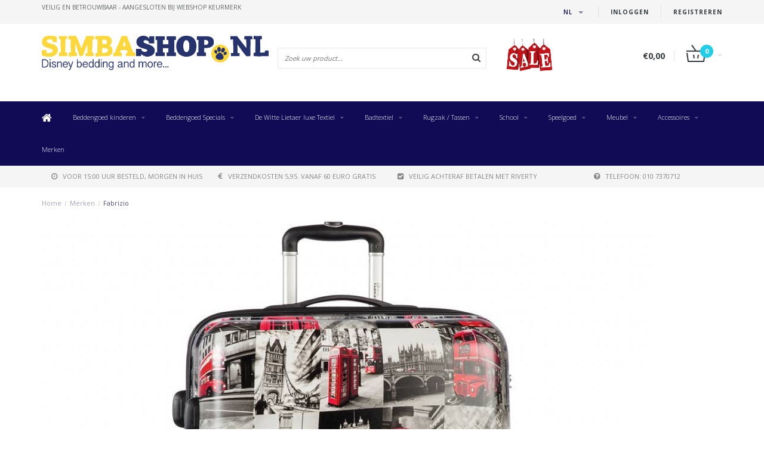

--- FILE ---
content_type: text/html;charset=utf-8
request_url: https://www.simbashop.nl/nl/brands/fabrizio/
body_size: 17995
content:
<!DOCTYPE html>
<html lang="nl">
  <head>
    
    <!--
        
        Theme Fusion | v1.5 | 06-2016
        Theme designed and created by Dyvelopment - We are true e-commerce heroes!
        
        For custom Lightspeed eCom work like custom design or development,
        please contact us at www.dyvelopment.nl
        
    -->
    
    <meta charset="utf-8"/>
<!-- [START] 'blocks/head.rain' -->
<!--

  (c) 2008-2026 Lightspeed Netherlands B.V.
  http://www.lightspeedhq.com
  Generated: 22-01-2026 @ 01:37:11

-->
<link rel="canonical" href="https://www.simbashop.nl/nl/brands/fabrizio/"/>
<link rel="alternate" href="https://www.simbashop.nl/nl/index.rss" type="application/rss+xml" title="Nieuwe producten"/>
<meta name="robots" content="noodp,noydir"/>
<link href="https://www.simbashop.nl/nl/" rel="publisher"/>
<meta name="google-site-verification" content="3d3b0f35960e0920"/>
<meta name="google-site-verification" content="5n4bB9YjmtJbrPh7bUZtH_diQuBNnTdEsQi2x5Ro1L0"/>
<meta name="google-site-verification" content="XF5EXtOllxNCbckyavwR0cQLrTURzRjXfVRpusRYTfU"/>
<meta name="google-site-verification" content="dkyw_R2uRU3Na5E_nMangH_CBFNH6Uo77fusrQGZPdg"/>
<meta property="og:url" content="https://www.simbashop.nl/nl/brands/fabrizio/?source=facebook"/>
<meta property="og:site_name" content="SimbaShop.nl"/>
<meta property="og:title" content="Fabrizio"/>
<meta property="og:description" content="Een lijn mooie koffers en tassen in allerlei maten. Neem jij er eentje mee op jouw reis?"/>
<!--[if lt IE 9]>
<script src="https://cdn.webshopapp.com/assets/html5shiv.js?2025-02-20"></script>
<![endif]-->
<!-- [END] 'blocks/head.rain' -->
    <title>Fabrizio - SimbaShop.nl</title>
    <meta name="description" content="Een lijn mooie koffers en tassen in allerlei maten. Neem jij er eentje mee op jouw reis?">
    <meta name="keywords" content="Fabrizio, Strandlaken,Handdoek,Dekbedovertrek,Dekbed,kussens,sierkussens,plaids, fleeceplaids,poncho,badcape,voetbal,rugzak,kinderkamer,Disney,Barcelona,One Direction,Paul Frank,Cars,CocaCola,Hello Kitty,Planes,Spiderman,Superman, Violetta, Frozen, F">
    <meta http-equiv="X-UA-Compatible" content="IE=edge">
    <meta name="viewport" content="width=device-width, initial-scale=1.0, maximum-scale=1.0" />
    <meta name="apple-mobile-web-app-capable" content="yes">
    <meta name="apple-mobile-web-app-status-bar-style" content="black">    
    
    <link href="//maxcdn.bootstrapcdn.com/font-awesome/4.7.0/css/font-awesome.min.css" rel="stylesheet">
    <link rel="shortcut icon" href="https://cdn.webshopapp.com/shops/21980/themes/21763/assets/favicon.ico?20250219140816" type="image/x-icon">
    
        <link href='https://fonts.googleapis.com/css?family=Open%20Sans:400,300,600,700' rel='stylesheet' type='text/css'>
    <link href='https://fonts.googleapis.com/css?family=Open%20Sans:400,300,600,700' rel='stylesheet' type='text/css'>
        
    <link rel="shortcut icon" href="https://cdn.webshopapp.com/shops/21980/themes/21763/assets/favicon.ico?20250219140816" type="image/x-icon"> 
    <link rel="stylesheet" href="https://cdn.webshopapp.com/shops/21980/themes/21763/assets/bootstrap-min-310.css?2026010411410720201124165648">
        <link rel="stylesheet" href="https://cdn.webshopapp.com/shops/21980/themes/21763/assets/style-min.css?2026010411410720201124165648">
        <!--<link rel="stylesheet" href="https://cdn.webshopapp.com/shops/21980/themes/21763/assets/productpagina.css?2026010411410720201124165648">-->
    <!--<link rel="stylesheet" href="https://cdn.webshopapp.com/shops/21980/themes/21763/assets/media-queries.css?2026010411410720201124165648">-->
    <link rel="stylesheet" href="https://cdn.webshopapp.com/shops/21980/themes/21763/assets/lightgallery.css?2026010411410720201124165648">
    <link rel="stylesheet" href="https://cdn.webshopapp.com/shops/21980/themes/21763/assets/settings.css?2026010411410720201124165648">  
    <link rel="stylesheet" href="https://cdn.webshopapp.com/shops/21980/themes/21763/assets/custom.css?2026010411410720201124165648">
    
    <!--[if lt IE 9]>
    <link rel="stylesheet" href="https://cdn.webshopapp.com/shops/21980/themes/21763/assets/lowie8.css?2026010411410720201124165648">
    <![endif]-->
    
    <script src="https://cdn.webshopapp.com/assets/jquery-1-9-1.js?2025-02-20"></script>
    <script src="https://cdn.webshopapp.com/assets/jquery-ui-1-10-1.js?2025-02-20"></script>
    <!-- <script src="https://cdn.webshopapp.com/shops/21980/themes/21763/assets/jquery-migrate-1-1-1-min.js?2026010411410720201124165648"></script> -->
    <!--<script src="https://cdn.webshopapp.com/shops/21980/themes/21763/assets/bootstrap.js?2026010411410720201124165648"></script>-->
    <script src="https://cdn.webshopapp.com/shops/21980/themes/21763/assets/bootstrap-min-310.js?2026010411410720201124165648"></script>
    <script src="https://cdn.webshopapp.com/shops/21980/themes/21763/assets/global.js?2026010411410720201124165648"></script>
    <!-- <script src="https://cdn.webshopapp.com/shops/21980/themes/21763/assets/jcarousel.js?2026010411410720201124165648"></script> -->
    
    <script src="https://cdn.webshopapp.com/assets/gui.js?2025-02-20"></script>
    
    <!--<script src="https://cdn.webshopapp.com/shops/21980/themes/21763/assets/ekko-lightbox.js?2026010411410720201124165648"></script>-->
    <!--<script src="https://cdn.webshopapp.com/shops/21980/themes/21763/assets/select2optionpicker.js?2026010411410720201124165648"></script>-->
    <script src="https://cdn.webshopapp.com/shops/21980/themes/21763/assets/lightgallery-min.js?2026010411410720201124165648"></script>  
    <script src="https://cdn.webshopapp.com/shops/21980/themes/21763/assets/jquery-flexslider-min.js?2026010411410720201124165648"></script>
    <!-- <script src="https://cdn.webshopapp.com/shops/21980/themes/21763/assets/jquery-scrolltofixed-min.js?2026010411410720201124165648"></script> -->
    
    <script>
      function doMath() {
                   var sum = 0;
          document.write(sum);
         }
         
         var tNavigation = 'Navigatie';
         var tHome = 'Home';
         var sUrl = 'https://www.simbashop.nl/nl/';
    </script>
      </head>
  <body class="lang-nl">
    
    <header>
  
  <!-- SLIDGE TOGGLE -->
  <div class="slidetoggle col-xs-12">
    <div class="container-fluid">
      <div class="row">
        
        <!-- INLOGGEN -->
        <div class="hidden-xs col-xs-12 col-sm-6 col-md-4">
          <div class="well">
                        <h3><a title="Mijn account" rel="nofollow">Inloggen</a></h3>
            <div class="login">
              <form action="https://www.simbashop.nl/nl/account/loginPost/" method="post" id="form_login">
                <input type="hidden" name="key" value="242c646bcc366178cae6b9d83692acdd">
                <div class="input">
                  <input type="hidden" name="type" value="login">
                  <input type="text" name="email" value="E-mail" onfocus="if(this.value=='E-mail'){this.value='';};">
                  <input type="password" name="password" value="Wachtwoord" onfocus="if(this.value=='Wachtwoord'){this.value='';};">
                </div>
                <div class="register">
                  <div class="btn"><a href="#" onclick="$('#form_login').submit();" title="Inloggen">Inloggen</a></div>
                  <a class="forgot-password" title="Wachtwoord vergeten?" href="https://www.simbashop.nl/nl/account/password/">Wachtwoord vergeten?</a>
                  <div class="clear"></div>
                </div>
              </form>
            </div>
                      </div>
        </div>
        <!-- /INLOGGEN -->
        
        <!-- REGISTER -->
        <div class="hidden-xs col-xs-12 col-sm-6 col-md-4">
          <div class="well">
            <h3><a title="Mijn account">Registreren</a></h3>
                        <div class="register-intro">
              Door een account aan te maken in deze winkel kunt u het betalingsproces sneller doorlopen, meerdere adressen opslaan, bestellingen bekijken en volgen en meer.
            </div>
            <div class="register">
              <div class="new"><a class="btn" href="https://www.simbashop.nl/nl/account/register/" title="Registreren">Registreren</a></div>
            </div>
                      </div>
        </div>
        <!-- /REGISTER -->
        
        <!-- PAYMENT METHODS -->
        <div class="hidden-xs hidden-sm col-xs-12 col-md-4">
          <div class="well">
            <h3><a title="Betaalmethoden">Betaalmethoden</a></h3>
            <div class="payment-logos">
                            <a href="https://www.simbashop.nl/nl/service/payment-methods/" title="Betaalmethoden" class="payment-icons icon-payment-afterpay_nl_b2c_digital_invoice"></a>
                            <a href="https://www.simbashop.nl/nl/service/payment-methods/" title="Betaalmethoden" class="payment-icons icon-payment-belfius"></a>
                            <a href="https://www.simbashop.nl/nl/service/payment-methods/" title="Betaalmethoden" class="payment-icons icon-payment-ideal"></a>
                            <a href="https://www.simbashop.nl/nl/service/payment-methods/" title="Betaalmethoden" class="payment-icons icon-payment-paypal"></a>
                            <a href="https://www.simbashop.nl/nl/service/payment-methods/" title="Betaalmethoden" class="payment-icons icon-payment-mistercash"></a>
                            <a href="https://www.simbashop.nl/nl/service/payment-methods/" title="Betaalmethoden" class="payment-icons icon-payment-mastercard"></a>
                            <a href="https://www.simbashop.nl/nl/service/payment-methods/" title="Betaalmethoden" class="payment-icons icon-payment-visa"></a>
                            <a href="https://www.simbashop.nl/nl/service/payment-methods/" title="Betaalmethoden" class="payment-icons icon-payment-maestro"></a>
                            <a href="https://www.simbashop.nl/nl/service/payment-methods/" title="Betaalmethoden" class="payment-icons icon-payment-afterpay_be_b2c_digital_invoice"></a>
                            <a href="https://www.simbashop.nl/nl/service/payment-methods/" title="Betaalmethoden" class="payment-icons icon-payment-banktransfer"></a>
                
            </div>
          </div>
        </div>
        <!-- /PAYMENT METHODS -->
        
        <!-- MINICART -->
        <div class="hidden-sm hidden-md hidden-lg col-xs-12 minicart">
          <div class="well">
            
            <h3><a href="https://www.simbashop.nl/nl/cart/" title="Winkelwagen">Winkelwagen</a></h3>
            <div class="overview">
                              
            </div>
            
                        <div class="sum">
              Geen producten gevonden
            </div>
                 
            
          </div>
        </div>
        <!-- /MINICART -->
        
      </div>
    </div>
  </div>
  <!-- /SLIDGE TOGGLE -->
  
  <!-- TOP -->
  <div class="top">
    <div class="container-fluid">
      
      <!-- TOPLINKS -->
      <ul class="hidden-xs toplinks">
                <li><a class="button-open" data-slide="slidetoggle" title="login">Inloggen</a></li>
        <li><a class="button-open" data-slide="slidetoggle" title="Mijn account">Registreren</a></li>
              </ul>
      <!-- /TOPLINKS -->
      
      <!-- MINICART BUTTON XS -->
      <div class="hidden-sm hidden-md hidden-lg minicart-button">
        <a class="button-open" data-slide="slidetoggle" title="login"><span class="cart"></span><span class="quanti">          
          
          <script>doMath();</script>  Artikelen </span><i class="caret"></i></a>
      </div>
      <!-- /MINICART BUTTON XS -->
      
      <!-- LANGUAGE DROPDOWN -->
      <div class="dropdowns">  
                <div class="tui-dropdown language">
          <span class="language-first language-nl"><span>nl</span> <i class="caret"></i></span>
          <ul>
            <li class="language-title">Selecteer uw taal:</li>            
                                            
  	<li class="language language-nl">
	<a href="https://www.simbashop.nl/nl/go/brand/3100262" class="active" lang="nl" title="Nederlands">Nederlands <span></span></a>
	</li>
  	<li class="language language-de">
	<a href="https://www.simbashop.nl/de/go/brand/3100262"  lang="de" title="Deutsch">Deutsch <span></span></a>
	</li>
  	<li class="language language-en">
	<a href="https://www.simbashop.nl/en/go/brand/3100262"  lang="en" title="English">English <span></span></a>
	</li>
  	<li class="language language-fr">
	<a href="https://www.simbashop.nl/fr/go/brand/3100262"  id="last" lang="fr" title="Français">Français <span></span></a>
	</li>
            </ul>
        </div>
                      </div>
      <!-- /LANGUAGE DROPDOWN -->
      
      <!-- USP -->
            <div class="hidden-xs usptopbar">
        <p class="usp"><a href="http://www.keurmerk.info/Leden_Partners/LidDetails/11029">veilig en betrouwbaar - Aangesloten bij Webshop Keurmerk</a></p>
      </div>
            <!-- /USP -->
      
    </div>
  </div>
  <!-- /TOP -->
  
  <!-- HEADER MAIN -->
  <div class="header-main-bar">
    <div class="container-fluid">
      
      <!-- LOGO -->
      <div class="logo col-xs-12 col-md-4 nopadding">
        <a class="navbar-logo" href="https://www.simbashop.nl/nl/"><img class="img-responsive" src="https://cdn.webshopapp.com/shops/21980/themes/21763/assets/logo.png?20250219140816" alt="Logo"></a>
      </div>
      <!-- /LOGO -->
      
      <!-- ZOEKFUNCTIE -->  
      <div class="col-xs-12 col-sm-9 col-md-4" id="search">
        <div class="search tui clearfix">
          
          <form action="https://www.simbashop.nl/nl/search/" id="searched" method="get">
            <input type="text" class="sticky-search-field" name="q" autocomplete="off" value="" placeholder="Zoek uw product...">
            <a class="btn search" onclick="$('#searched').submit(); return false;" href="#"><i class="fa fa-search"></i></a>
          </form>
          
          <div class="autocomplete">
            <div class="products products-livesearch"></div>
            <div class="more"><a href="#">Bekijk alle resultaten <span>(0)</span></a></div>
            <div class="notfound">Geen producten gevonden...</div>
          </div>
          
        </div>         
      </div>
      <!-- /ZOEKFUNCTIE --> 
      
      <!-- KEURMERK --> 
      <div class="hidden-xs hidden-sm col-md-2" id="keurmerk">
                <div class="keurmerk-inner">
          <a href="https://www.simbashop.nl/nl/tags/sale/" target="_blank">          <img class="img-responsive" src="https://cdn.webshopapp.com/shops/21980/themes/21763/assets/keurmerk.png?20250219140816" alt="Logo">
          </a>        </div>
              </div>
      <!-- /KEURMERK --> 
      
      <!-- MINICART -->
      <div class="hidden-xs col-sm-3 col-md-2" id="cart">
        
        <div class="total">
          <a href="https://www.simbashop.nl/nl/cart/">
            <strong>€0,00</strong>
            <div class="quantity">
                            <script>doMath();</script>
            </div>
          </a>
        </div>
        
        
        <div class="overview">
          
          <span class="carttitle"><strong>Mijn winkelwagen</strong> (<script>doMath();</script> Artikelen)</span>
          
          <div class="products">
                    
            
          </div>
          
                    <div class="sum">Geen producten gevonden</div>
                    
        </div>
      </div>
      <!-- /MINICART -->
      
    </div>   
  </div>
  <!-- /HEADER MAIN -->
  
  <!-- NAVBAR -->
    <!-- /NAVBAR -->
  
<div class="" id="navbar">
  <div class="container-fluid">
    <div class="row">
      <div class="col-md-12">
        <nav>
          <ul class="multimenu">
        <li class="hidden-sm hidden-xs hidden-xxs"><a href="https://www.simbashop.nl/nl/"><i class="fa fa-home home-icon" aria-hidden="true"></i></a></li>
        
                <li>
          <a href="https://www.simbashop.nl/nl/beddengoed-kinderen/" class="dropdown">Beddengoed kinderen</a>
          
                    <span class="opensub visible-sm visible-xs visible-xxs"><i class="fa fa-plus-circle"></i></span>
                    
          
                    <ul class="sub1">
            <li class="category-header">Beddengoed kinderen</li>
            <li style="padding: 10px 25px 25px 25px;">
              <div class="row">
              
                                                <div class="col-md-9 col-sm-12 maxheight">
                                
                <div class="row">
                
                                                      <div class="col-md-3 sub-holder">
                      <span class="maincat"><a href="https://www.simbashop.nl/nl/beddengoed-kinderen/eenpersoons-140x200cm/">Eenpersoons 140x200cm</a></span>
                      
                                          </div>
                    
                                                          <div class="col-md-3 sub-holder">
                      <span class="maincat"><a href="https://www.simbashop.nl/nl/beddengoed-kinderen/tweepersoons-200x200cm/">Tweepersoons 200x200cm</a></span>
                      
                                          </div>
                    
                                                          <div class="col-md-3 sub-holder">
                      <span class="maincat"><a href="https://www.simbashop.nl/nl/beddengoed-kinderen/lits-jumeaux-240x220cm/">Lits Jumeaux 240x220cm</a></span>
                      
                                          </div>
                    
                                                          <div class="col-md-3 sub-holder">
                      <span class="maincat"><a href="https://www.simbashop.nl/nl/beddengoed-kinderen/hotelmaat-260x240cm/">Hotelmaat 260x240cm</a></span>
                      
                                          </div>
                    
                                          <div class="cf"></div>
                                                          <div class="col-md-3 sub-holder">
                      <span class="maincat"><a href="https://www.simbashop.nl/nl/beddengoed-kinderen/hoeslakens/">Hoeslakens</a></span>
                      
                                              <ul class="sub2">
                                                    <li>
                            <a href="https://www.simbashop.nl/nl/beddengoed-kinderen/hoeslakens/hoeslakens-90x200cm/">Hoeslakens 90x200cm</a>
                                                      </li>
                                                    <li>
                            <a href="https://www.simbashop.nl/nl/beddengoed-kinderen/hoeslakens/hoeslakens-180x200cm/">Hoeslakens 180x200cm</a>
                                                      </li>
                                                  </ul>
                                          </div>
                    
                                                          <div class="col-md-3 sub-holder">
                      <span class="maincat"><a href="https://www.simbashop.nl/nl/beddengoed-kinderen/baby-100x135cm/">Baby 100x135cm</a></span>
                      
                                          </div>
                    
                                                          <div class="col-md-3 sub-holder">
                      <span class="maincat"><a href="https://www.simbashop.nl/nl/beddengoed-kinderen/junior-120x150cm/">Junior 120x150cm</a></span>
                      
                                          </div>
                    
                                                          <div class="col-md-3 sub-holder">
                      <span class="maincat"><a href="https://www.simbashop.nl/nl/beddengoed-kinderen/sprei/">Sprei</a></span>
                      
                                          </div>
                    
                                          <div class="cf"></div>
                                                          <div class="col-md-3 sub-holder">
                      <span class="maincat"><a href="https://www.simbashop.nl/nl/beddengoed-kinderen/set-dekbed-hoeslaken/">Set dekbed + hoeslaken</a></span>
                      
                                          </div>
                    
                                                          <div class="col-md-3 sub-holder">
                      <span class="maincat"><a href="https://www.simbashop.nl/nl/beddengoed-kinderen/kinderslaapzak/">Kinderslaapzak</a></span>
                      
                                          </div>
                    
                                                          <div class="col-md-3 sub-holder">
                      <span class="maincat"><a href="https://www.simbashop.nl/nl/beddengoed-kinderen/set-dekbed-kussen/">Set dekbed + kussen</a></span>
                      
                                          </div>
                    
                                                          <div class="col-md-3 sub-holder">
                      <span class="maincat"><a href="https://www.simbashop.nl/nl/beddengoed-kinderen/hoofdkussen/">Hoofdkussen</a></span>
                      
                                          </div>
                    
                                          <div class="cf"></div>
                                                                      </div>
                </div>
              
                                <div class="col-md-3 hidden-sm hidden-xs">
                  <a href="https://www.simbashop.nl/nl/"><img src="https://cdn.webshopapp.com/shops/21980/themes/21763/assets/highlight-image.png?20250219140816" alt="Simba Shop"></a>
                </div>
                              
              </div>
              
            </li>
          </ul>
          
        </li>
                <li>
          <a href="https://www.simbashop.nl/nl/beddengoed-specials/" class="dropdown">Beddengoed Specials</a>
          
                    <span class="opensub visible-sm visible-xs visible-xxs"><i class="fa fa-plus-circle"></i></span>
                    
          
                    <ul class="sub1">
            <li class="category-header">Beddengoed Specials</li>
            <li style="padding: 10px 25px 25px 25px;">
              <div class="row">
              
                                                <div class="col-md-9 col-sm-12 maxheight">
                                
                <div class="row">
                
                                                      <div class="col-md-3 sub-holder">
                      <span class="maincat"><a href="https://www.simbashop.nl/nl/beddengoed-specials/matt-rose-linnen/">Matt &amp; Rose Linnen</a></span>
                      
                                          </div>
                    
                                                          <div class="col-md-3 sub-holder">
                      <span class="maincat"><a href="https://www.simbashop.nl/nl/beddengoed-specials/kussenslopen-mix-match/">Kussenslopen Mix &amp; Match</a></span>
                      
                                          </div>
                    
                                                          <div class="col-md-3 sub-holder">
                      <span class="maincat"><a href="https://www.simbashop.nl/nl/beddengoed-specials/matt-rose-gewassen-katoen/">Matt &amp; Rose Gewassen Katoen</a></span>
                      
                                          </div>
                    
                                                          <div class="col-md-3 sub-holder">
                      <span class="maincat"><a href="https://www.simbashop.nl/nl/beddengoed-specials/torres-novas-est-1845/">Torres Novas est. 1845</a></span>
                      
                                          </div>
                    
                                          <div class="cf"></div>
                                                          <div class="col-md-3 sub-holder">
                      <span class="maincat"><a href="https://www.simbashop.nl/nl/beddengoed-specials/matt-rose-mousseline-katoen/">Matt &amp; Rose Mousseline Katoen</a></span>
                      
                                          </div>
                    
                                                          <div class="col-md-3 sub-holder">
                      <span class="maincat"><a href="https://www.simbashop.nl/nl/beddengoed-specials/matt-rose-hoeslaken/">Matt &amp; Rose hoeslaken</a></span>
                      
                                          </div>
                    
                                                                      </div>
                </div>
              
                                <div class="col-md-3 hidden-sm hidden-xs">
                  <a href="https://www.simbashop.nl/nl/"><img src="https://cdn.webshopapp.com/shops/21980/themes/21763/assets/highlight-image.png?20250219140816" alt="Simba Shop"></a>
                </div>
                              
              </div>
              
            </li>
          </ul>
          
        </li>
                <li>
          <a href="https://www.simbashop.nl/nl/de-witte-lietaer-luxe-textiel/" class="dropdown">De Witte Lietaer luxe Textiel</a>
          
                    <span class="opensub visible-sm visible-xs visible-xxs"><i class="fa fa-plus-circle"></i></span>
                    
          
                    <ul class="sub1">
            <li class="category-header">De Witte Lietaer luxe Textiel</li>
            <li style="padding: 10px 25px 25px 25px;">
              <div class="row">
              
                                                <div class="col-md-9 col-sm-12 maxheight">
                                
                <div class="row">
                
                                                      <div class="col-md-3 sub-holder">
                      <span class="maincat"><a href="https://www.simbashop.nl/nl/de-witte-lietaer-luxe-textiel/eenpersoons-140x200cm/">Eenpersoons 140x200cm</a></span>
                      
                                          </div>
                    
                                                          <div class="col-md-3 sub-holder">
                      <span class="maincat"><a href="https://www.simbashop.nl/nl/de-witte-lietaer-luxe-textiel/2-persoons-200x200cm/">2-persoons 200x200cm</a></span>
                      
                                          </div>
                    
                                                          <div class="col-md-3 sub-holder">
                      <span class="maincat"><a href="https://www.simbashop.nl/nl/de-witte-lietaer-luxe-textiel/lits-jumeaux-240x220cm/">Lits Jumeaux 240x220cm</a></span>
                      
                                          </div>
                    
                                                          <div class="col-md-3 sub-holder">
                      <span class="maincat"><a href="https://www.simbashop.nl/nl/de-witte-lietaer-luxe-textiel/hotelmaat-260x240cm/">Hotelmaat 260x240cm</a></span>
                      
                                          </div>
                    
                                          <div class="cf"></div>
                                                          <div class="col-md-3 sub-holder">
                      <span class="maincat"><a href="https://www.simbashop.nl/nl/de-witte-lietaer-luxe-textiel/dekbed-dons-polyester-4-seasons/">Dekbed Dons / Polyester / 4-seasons</a></span>
                      
                                          </div>
                    
                                                          <div class="col-md-3 sub-holder">
                      <span class="maincat"><a href="https://www.simbashop.nl/nl/de-witte-lietaer-luxe-textiel/hoeslakens-90x200cm/">Hoeslakens 90x200cm</a></span>
                      
                                          </div>
                    
                                                          <div class="col-md-3 sub-holder">
                      <span class="maincat"><a href="https://www.simbashop.nl/nl/de-witte-lietaer-luxe-textiel/hoeslakens-140x200cm/">Hoeslakens 140x200cm</a></span>
                      
                                          </div>
                    
                                                          <div class="col-md-3 sub-holder">
                      <span class="maincat"><a href="https://www.simbashop.nl/nl/de-witte-lietaer-luxe-textiel/hoeslakens-160-x-200-cm/">Hoeslakens 160 x 200 cm</a></span>
                      
                                          </div>
                    
                                          <div class="cf"></div>
                                                          <div class="col-md-3 sub-holder">
                      <span class="maincat"><a href="https://www.simbashop.nl/nl/de-witte-lietaer-luxe-textiel/hoeslakens-180x200cm/">Hoeslakens 180x200cm</a></span>
                      
                                          </div>
                    
                                                          <div class="col-md-3 sub-holder">
                      <span class="maincat"><a href="https://www.simbashop.nl/nl/de-witte-lietaer-luxe-textiel/tussenlaken-laken-set/">Tussenlaken / Laken set</a></span>
                      
                                          </div>
                    
                                                          <div class="col-md-3 sub-holder">
                      <span class="maincat"><a href="https://www.simbashop.nl/nl/de-witte-lietaer-luxe-textiel/washandje/">Washandje</a></span>
                      
                                          </div>
                    
                                                          <div class="col-md-3 sub-holder">
                      <span class="maincat"><a href="https://www.simbashop.nl/nl/de-witte-lietaer-luxe-textiel/gastendoek/">Gastendoek</a></span>
                      
                                          </div>
                    
                                          <div class="cf"></div>
                                                          <div class="col-md-3 sub-holder">
                      <span class="maincat"><a href="https://www.simbashop.nl/nl/de-witte-lietaer-luxe-textiel/handdoek/">Handdoek</a></span>
                      
                                          </div>
                    
                                                          <div class="col-md-3 sub-holder">
                      <span class="maincat"><a href="https://www.simbashop.nl/nl/de-witte-lietaer-luxe-textiel/badlaken/">Badlaken</a></span>
                      
                                          </div>
                    
                                                          <div class="col-md-3 sub-holder">
                      <span class="maincat"><a href="https://www.simbashop.nl/nl/de-witte-lietaer-luxe-textiel/douchelaken/">Douchelaken</a></span>
                      
                                          </div>
                    
                                                          <div class="col-md-3 sub-holder">
                      <span class="maincat"><a href="https://www.simbashop.nl/nl/de-witte-lietaer-luxe-textiel/keukendoeken/">Keukendoeken</a></span>
                      
                                          </div>
                    
                                          <div class="cf"></div>
                                                          <div class="col-md-3 sub-holder">
                      <span class="maincat"><a href="https://www.simbashop.nl/nl/de-witte-lietaer-luxe-textiel/kussens/">Kussens</a></span>
                      
                                          </div>
                    
                                                          <div class="col-md-3 sub-holder">
                      <span class="maincat"><a href="https://www.simbashop.nl/nl/de-witte-lietaer-luxe-textiel/kussensloop-60-x-70-cm/">Kussensloop 60 x 70 cm</a></span>
                      
                                          </div>
                    
                                                          <div class="col-md-3 sub-holder">
                      <span class="maincat"><a href="https://www.simbashop.nl/nl/de-witte-lietaer-luxe-textiel/kussensloop-50-x-70-cm/">Kussensloop 50 x 70 cm</a></span>
                      
                                          </div>
                    
                                                          <div class="col-md-3 sub-holder">
                      <span class="maincat"><a href="https://www.simbashop.nl/nl/de-witte-lietaer-luxe-textiel/kussensloop-63-x-63-cm/">Kussensloop 63 x 63 cm</a></span>
                      
                                          </div>
                    
                                          <div class="cf"></div>
                                                          <div class="col-md-3 sub-holder">
                      <span class="maincat"><a href="https://www.simbashop.nl/nl/de-witte-lietaer-luxe-textiel/kussensloop-40-x-40-cm/">Kussensloop 40 x 40 cm</a></span>
                      
                                          </div>
                    
                                                          <div class="col-md-3 sub-holder">
                      <span class="maincat"><a href="https://www.simbashop.nl/nl/de-witte-lietaer-luxe-textiel/badmat/">Badmat</a></span>
                      
                                          </div>
                    
                                                          <div class="col-md-3 sub-holder">
                      <span class="maincat"><a href="https://www.simbashop.nl/nl/de-witte-lietaer-luxe-textiel/hamam-doeken/">Hamam doeken</a></span>
                      
                                          </div>
                    
                                                          <div class="col-md-3 sub-holder">
                      <span class="maincat"><a href="https://www.simbashop.nl/nl/de-witte-lietaer-luxe-textiel/poncho-fleece/">Poncho Fleece</a></span>
                      
                                          </div>
                    
                                          <div class="cf"></div>
                                                          <div class="col-md-3 sub-holder">
                      <span class="maincat"><a href="https://www.simbashop.nl/nl/de-witte-lietaer-luxe-textiel/badjassen/">Badjassen</a></span>
                      
                                          </div>
                    
                                                          <div class="col-md-3 sub-holder">
                      <span class="maincat"><a href="https://www.simbashop.nl/nl/de-witte-lietaer-luxe-textiel/sauna-strandlaken-200cm/">Sauna / Strandlaken 200cm</a></span>
                      
                                          </div>
                    
                                                          <div class="col-md-3 sub-holder">
                      <span class="maincat"><a href="https://www.simbashop.nl/nl/de-witte-lietaer-luxe-textiel/tafellakens/">Tafellakens</a></span>
                      
                                          </div>
                    
                                                          <div class="col-md-3 sub-holder">
                      <span class="maincat"><a href="https://www.simbashop.nl/nl/de-witte-lietaer-luxe-textiel/fleece-deken/">Fleece deken</a></span>
                      
                                          </div>
                    
                                          <div class="cf"></div>
                                                          <div class="col-md-3 sub-holder">
                      <span class="maincat"><a href="https://www.simbashop.nl/nl/de-witte-lietaer-luxe-textiel/sierkussens/">Sierkussens</a></span>
                      
                                          </div>
                    
                                                          <div class="col-md-3 sub-holder">
                      <span class="maincat"><a href="https://www.simbashop.nl/nl/de-witte-lietaer-luxe-textiel/hoeslakens/">Hoeslakens</a></span>
                      
                                          </div>
                    
                                                          <div class="col-md-3 sub-holder">
                      <span class="maincat"><a href="https://www.simbashop.nl/nl/de-witte-lietaer-luxe-textiel/keuken-artikelen/">Keuken artikelen</a></span>
                      
                                          </div>
                    
                                                          <div class="col-md-3 sub-holder">
                      <span class="maincat"><a href="https://www.simbashop.nl/nl/de-witte-lietaer-luxe-textiel/sloffen-sokken/">Sloffen / Sokken</a></span>
                      
                                          </div>
                    
                                          <div class="cf"></div>
                                                                      </div>
                </div>
              
                                <div class="col-md-3 hidden-sm hidden-xs">
                  <a href="https://www.simbashop.nl/nl/"><img src="https://cdn.webshopapp.com/shops/21980/themes/21763/assets/highlight-image.png?20250219140816" alt="Simba Shop"></a>
                </div>
                              
              </div>
              
            </li>
          </ul>
          
        </li>
                <li>
          <a href="https://www.simbashop.nl/nl/badtextiel/" class="dropdown">Badtextiel</a>
          
                    <span class="opensub visible-sm visible-xs visible-xxs"><i class="fa fa-plus-circle"></i></span>
                    
          
                    <ul class="sub1">
            <li class="category-header">Badtextiel</li>
            <li style="padding: 10px 25px 25px 25px;">
              <div class="row">
              
                                                <div class="col-md-9 col-sm-12 maxheight">
                                
                <div class="row">
                
                                                      <div class="col-md-3 sub-holder">
                      <span class="maincat"><a href="https://www.simbashop.nl/nl/badtextiel/badjassen/">Badjassen</a></span>
                      
                                          </div>
                    
                                                          <div class="col-md-3 sub-holder">
                      <span class="maincat"><a href="https://www.simbashop.nl/nl/badtextiel/ponchos/">Poncho&#039;s</a></span>
                      
                                          </div>
                    
                                                          <div class="col-md-3 sub-holder">
                      <span class="maincat"><a href="https://www.simbashop.nl/nl/badtextiel/torres-novas-luxe-badtextiel/">Torres Novas Luxe Badtextiel</a></span>
                      
                                          </div>
                    
                                                          <div class="col-md-3 sub-holder">
                      <span class="maincat"><a href="https://www.simbashop.nl/nl/badtextiel/strandlakens-kinderen/">Strandlakens kinderen</a></span>
                      
                                          </div>
                    
                                          <div class="cf"></div>
                                                          <div class="col-md-3 sub-holder">
                      <span class="maincat"><a href="https://www.simbashop.nl/nl/badtextiel/badmat/">Badmat</a></span>
                      
                                          </div>
                    
                                                                      </div>
                </div>
              
                                <div class="col-md-3 hidden-sm hidden-xs">
                  <a href="https://www.simbashop.nl/nl/"><img src="https://cdn.webshopapp.com/shops/21980/themes/21763/assets/highlight-image.png?20250219140816" alt="Simba Shop"></a>
                </div>
                              
              </div>
              
            </li>
          </ul>
          
        </li>
                <li>
          <a href="https://www.simbashop.nl/nl/rugzak-tassen/" class="dropdown">Rugzak / Tassen</a>
          
                    <span class="opensub visible-sm visible-xs visible-xxs"><i class="fa fa-plus-circle"></i></span>
                    
          
                    <ul class="sub1">
            <li class="category-header">Rugzak / Tassen</li>
            <li style="padding: 10px 25px 25px 25px;">
              <div class="row">
              
                                                <div class="col-md-9 col-sm-12 maxheight">
                                
                <div class="row">
                
                                                      <div class="col-md-3 sub-holder">
                      <span class="maincat"><a href="https://www.simbashop.nl/nl/rugzak-tassen/rugzakken/">Rugzakken</a></span>
                      
                                          </div>
                    
                                                          <div class="col-md-3 sub-holder">
                      <span class="maincat"><a href="https://www.simbashop.nl/nl/rugzak-tassen/schoudertassen/">Schoudertassen</a></span>
                      
                                          </div>
                    
                                                          <div class="col-md-3 sub-holder">
                      <span class="maincat"><a href="https://www.simbashop.nl/nl/rugzak-tassen/sporttassen/">Sporttassen</a></span>
                      
                                          </div>
                    
                                                          <div class="col-md-3 sub-holder">
                      <span class="maincat"><a href="https://www.simbashop.nl/nl/rugzak-tassen/gymbags/">Gymbags</a></span>
                      
                                          </div>
                    
                                          <div class="cf"></div>
                                                          <div class="col-md-3 sub-holder">
                      <span class="maincat"><a href="https://www.simbashop.nl/nl/rugzak-tassen/toilettassen/">Toilettassen</a></span>
                      
                                          </div>
                    
                                                          <div class="col-md-3 sub-holder">
                      <span class="maincat"><a href="https://www.simbashop.nl/nl/rugzak-tassen/trolleys/">Trolleys</a></span>
                      
                                          </div>
                    
                                                          <div class="col-md-3 sub-holder">
                      <span class="maincat"><a href="https://www.simbashop.nl/nl/rugzak-tassen/portemonnees/">Portemonnees</a></span>
                      
                                          </div>
                    
                                                          <div class="col-md-3 sub-holder">
                      <span class="maincat"><a href="https://www.simbashop.nl/nl/rugzak-tassen/peuterrugzak/">Peuterrugzak</a></span>
                      
                                          </div>
                    
                                          <div class="cf"></div>
                                                          <div class="col-md-3 sub-holder">
                      <span class="maincat"><a href="https://www.simbashop.nl/nl/rugzak-tassen/heuptasje/">Heuptasje</a></span>
                      
                                          </div>
                    
                                                          <div class="col-md-3 sub-holder">
                      <span class="maincat"><a href="https://www.simbashop.nl/nl/rugzak-tassen/koeltasje/">Koeltasje</a></span>
                      
                                          </div>
                    
                                                          <div class="col-md-3 sub-holder">
                      <span class="maincat"><a href="https://www.simbashop.nl/nl/rugzak-tassen/bagage-label/">Bagage Label</a></span>
                      
                                          </div>
                    
                                                                      </div>
                </div>
              
                                <div class="col-md-3 hidden-sm hidden-xs">
                  <a href="https://www.simbashop.nl/nl/"><img src="https://cdn.webshopapp.com/shops/21980/themes/21763/assets/highlight-image.png?20250219140816" alt="Simba Shop"></a>
                </div>
                              
              </div>
              
            </li>
          </ul>
          
        </li>
                <li>
          <a href="https://www.simbashop.nl/nl/school/" class="dropdown">School</a>
          
                    <span class="opensub visible-sm visible-xs visible-xxs"><i class="fa fa-plus-circle"></i></span>
                    
          
                    <ul class="sub1">
            <li class="category-header">School</li>
            <li style="padding: 10px 25px 25px 25px;">
              <div class="row">
              
                                                <div class="col-md-9 col-sm-12 maxheight">
                                
                <div class="row">
                
                                                      <div class="col-md-3 sub-holder">
                      <span class="maincat"><a href="https://www.simbashop.nl/nl/school/etuis/">Etui&#039;s</a></span>
                      
                                          </div>
                    
                                                          <div class="col-md-3 sub-holder">
                      <span class="maincat"><a href="https://www.simbashop.nl/nl/school/pennen-potloden/">Pennen / Potloden</a></span>
                      
                                          </div>
                    
                                                          <div class="col-md-3 sub-holder">
                      <span class="maincat"><a href="https://www.simbashop.nl/nl/school/bureau-accessoires/">Bureau accessoires</a></span>
                      
                                          </div>
                    
                                                          <div class="col-md-3 sub-holder">
                      <span class="maincat"><a href="https://www.simbashop.nl/nl/school/eten-drinken/">Eten / Drinken</a></span>
                      
                                          </div>
                    
                                          <div class="cf"></div>
                                                          <div class="col-md-3 sub-holder">
                      <span class="maincat"><a href="https://www.simbashop.nl/nl/school/lunchbox/">Lunchbox</a></span>
                      
                                          </div>
                    
                                                          <div class="col-md-3 sub-holder">
                      <span class="maincat"><a href="https://www.simbashop.nl/nl/school/verzorging/">Verzorging</a></span>
                      
                                          </div>
                    
                                                          <div class="col-md-3 sub-holder">
                      <span class="maincat"><a href="https://www.simbashop.nl/nl/school/bidon/">Bidon</a></span>
                      
                                          </div>
                    
                                                                      </div>
                </div>
              
                                <div class="col-md-3 hidden-sm hidden-xs">
                  <a href="https://www.simbashop.nl/nl/"><img src="https://cdn.webshopapp.com/shops/21980/themes/21763/assets/highlight-image.png?20250219140816" alt="Simba Shop"></a>
                </div>
                              
              </div>
              
            </li>
          </ul>
          
        </li>
                <li>
          <a href="https://www.simbashop.nl/nl/speelgoed/" class="dropdown">Speelgoed</a>
          
                    <span class="opensub visible-sm visible-xs visible-xxs"><i class="fa fa-plus-circle"></i></span>
                    
          
                    <ul class="sub1">
            <li class="category-header">Speelgoed</li>
            <li style="padding: 10px 25px 25px 25px;">
              <div class="row">
              
                                                <div class="col-md-9 col-sm-12 maxheight">
                                
                <div class="row">
                
                                                      <div class="col-md-3 sub-holder">
                      <span class="maincat"><a href="https://www.simbashop.nl/nl/speelgoed/knuffels/">Knuffels</a></span>
                      
                                          </div>
                    
                                                          <div class="col-md-3 sub-holder">
                      <span class="maincat"><a href="https://www.simbashop.nl/nl/speelgoed/spaarpot/">Spaarpot</a></span>
                      
                                          </div>
                    
                                                          <div class="col-md-3 sub-holder">
                      <span class="maincat"><a href="https://www.simbashop.nl/nl/speelgoed/dagboek/">Dagboek</a></span>
                      
                                          </div>
                    
                                                          <div class="col-md-3 sub-holder">
                      <span class="maincat"><a href="https://www.simbashop.nl/nl/speelgoed/magnetische-puzzles-puzzels-magnetische-aankleed-p/">Magnetische Puzzles / Puzzels / Magnetische Aankleed Pop</a></span>
                      
                                          </div>
                    
                                          <div class="cf"></div>
                                                          <div class="col-md-3 sub-holder">
                      <span class="maincat"><a href="https://www.simbashop.nl/nl/speelgoed/kinder-serviesje/">Kinder serviesje</a></span>
                      
                                          </div>
                    
                                                          <div class="col-md-3 sub-holder">
                      <span class="maincat"><a href="https://www.simbashop.nl/nl/speelgoed/spelletjes/">Spelletjes</a></span>
                      
                                          </div>
                    
                                                          <div class="col-md-3 sub-holder">
                      <span class="maincat"><a href="https://www.simbashop.nl/nl/speelgoed/juwelen-muziekdoosjes/">Juwelen-/ muziekdoosjes</a></span>
                      
                                          </div>
                    
                                                          <div class="col-md-3 sub-holder">
                      <span class="maincat"><a href="https://www.simbashop.nl/nl/speelgoed/horloges/">Horloges</a></span>
                      
                                          </div>
                    
                                          <div class="cf"></div>
                                                          <div class="col-md-3 sub-holder">
                      <span class="maincat"><a href="https://www.simbashop.nl/nl/speelgoed/paraplu/">Paraplu</a></span>
                      
                                          </div>
                    
                                                                      </div>
                </div>
              
                                <div class="col-md-3 hidden-sm hidden-xs">
                  <a href="https://www.simbashop.nl/nl/"><img src="https://cdn.webshopapp.com/shops/21980/themes/21763/assets/highlight-image.png?20250219140816" alt="Simba Shop"></a>
                </div>
                              
              </div>
              
            </li>
          </ul>
          
        </li>
                <li>
          <a href="https://www.simbashop.nl/nl/meubel/" class="dropdown">Meubel</a>
          
                    <span class="opensub visible-sm visible-xs visible-xxs"><i class="fa fa-plus-circle"></i></span>
                    
          
                    <ul class="sub1">
            <li class="category-header">Meubel</li>
            <li style="padding: 10px 25px 25px 25px;">
              <div class="row">
              
                                                <div class="col-md-9 col-sm-12 maxheight">
                                
                <div class="row">
                
                                                      <div class="col-md-3 sub-holder">
                      <span class="maincat"><a href="https://www.simbashop.nl/nl/meubel/gordijnen/">Gordijnen</a></span>
                      
                                          </div>
                    
                                                          <div class="col-md-3 sub-holder">
                      <span class="maincat"><a href="https://www.simbashop.nl/nl/meubel/peuterbed/">Peuterbed</a></span>
                      
                                          </div>
                    
                                                          <div class="col-md-3 sub-holder">
                      <span class="maincat"><a href="https://www.simbashop.nl/nl/meubel/nachtkastje/">Nachtkastje</a></span>
                      
                                          </div>
                    
                                                          <div class="col-md-3 sub-holder">
                      <span class="maincat"><a href="https://www.simbashop.nl/nl/meubel/kapstok/">Kapstok</a></span>
                      
                                          </div>
                    
                                          <div class="cf"></div>
                                                          <div class="col-md-3 sub-holder">
                      <span class="maincat"><a href="https://www.simbashop.nl/nl/meubel/stoel/">Stoel</a></span>
                      
                                          </div>
                    
                                                          <div class="col-md-3 sub-holder">
                      <span class="maincat"><a href="https://www.simbashop.nl/nl/meubel/vloerkleed/">Vloerkleed</a></span>
                      
                                          </div>
                    
                                                          <div class="col-md-3 sub-holder">
                      <span class="maincat"><a href="https://www.simbashop.nl/nl/meubel/opbergmand-poef/">Opbergmand/poef</a></span>
                      
                                          </div>
                    
                                                          <div class="col-md-3 sub-holder">
                      <span class="maincat"><a href="https://www.simbashop.nl/nl/meubel/batmat/">Badmat</a></span>
                      
                                          </div>
                    
                                          <div class="cf"></div>
                                                          <div class="col-md-3 sub-holder">
                      <span class="maincat"><a href="https://www.simbashop.nl/nl/meubel/lamp/">Lamp</a></span>
                      
                                          </div>
                    
                                                          <div class="col-md-3 sub-holder">
                      <span class="maincat"><a href="https://www.simbashop.nl/nl/meubel/tafel-en-stoeltjes/">Tafel en Stoeltjes</a></span>
                      
                                          </div>
                    
                                                          <div class="col-md-3 sub-holder">
                      <span class="maincat"><a href="https://www.simbashop.nl/nl/meubel/baby-speelkleed/">Baby speelkleed</a></span>
                      
                                          </div>
                    
                                                                      </div>
                </div>
              
                                <div class="col-md-3 hidden-sm hidden-xs">
                  <a href="https://www.simbashop.nl/nl/"><img src="https://cdn.webshopapp.com/shops/21980/themes/21763/assets/highlight-image.png?20250219140816" alt="Simba Shop"></a>
                </div>
                              
              </div>
              
            </li>
          </ul>
          
        </li>
                <li>
          <a href="https://www.simbashop.nl/nl/accessoires/" class="dropdown">Accessoires</a>
          
                    <span class="opensub visible-sm visible-xs visible-xxs"><i class="fa fa-plus-circle"></i></span>
                    
          
                    <ul class="sub1">
            <li class="category-header">Accessoires</li>
            <li style="padding: 10px 25px 25px 25px;">
              <div class="row">
              
                                                <div class="col-md-9 col-sm-12 maxheight">
                                
                <div class="row">
                
                                                      <div class="col-md-3 sub-holder">
                      <span class="maincat"><a href="https://www.simbashop.nl/nl/accessoires/babyslabben/">Babyslabben</a></span>
                      
                                          </div>
                    
                                                          <div class="col-md-3 sub-holder">
                      <span class="maincat"><a href="https://www.simbashop.nl/nl/accessoires/sjaals/">Sjaals</a></span>
                      
                                          </div>
                    
                                                          <div class="col-md-3 sub-holder">
                      <span class="maincat"><a href="https://www.simbashop.nl/nl/accessoires/keuken-artikelen/">Keuken artikelen</a></span>
                      
                                          </div>
                    
                                                          <div class="col-md-3 sub-holder">
                      <span class="maincat"><a href="https://www.simbashop.nl/nl/accessoires/shirts-lange-mouw/">Shirts lange mouw</a></span>
                      
                                          </div>
                    
                                          <div class="cf"></div>
                                                          <div class="col-md-3 sub-holder">
                      <span class="maincat"><a href="https://www.simbashop.nl/nl/accessoires/fleece-deken/">Fleece Deken</a></span>
                      
                                          </div>
                    
                                                          <div class="col-md-3 sub-holder">
                      <span class="maincat"><a href="https://www.simbashop.nl/nl/accessoires/sierkussens/">Sierkussens</a></span>
                      
                                          </div>
                    
                                                          <div class="col-md-3 sub-holder">
                      <span class="maincat"><a href="https://www.simbashop.nl/nl/accessoires/wanddecoratie/">Wanddecoratie</a></span>
                      
                                              <ul class="sub2">
                                                    <li>
                            <a href="https://www.simbashop.nl/nl/accessoires/wanddecoratie/fotobehang-232-cm/">Fotobehang 232 cm</a>
                                                      </li>
                                                    <li>
                            <a href="https://www.simbashop.nl/nl/accessoires/wanddecoratie/fotobehang-315-cm/">Fotobehang 315 cm</a>
                                                      </li>
                                                    <li>
                            <a href="https://www.simbashop.nl/nl/accessoires/wanddecoratie/fotobehang-366-cm/">Fotobehang 366 cm</a>
                                                      </li>
                                                    <li>
                            <a href="https://www.simbashop.nl/nl/accessoires/wanddecoratie/muurstickers/">Muurstickers</a>
                                                      </li>
                                                    <li>
                            <a href="https://www.simbashop.nl/nl/accessoires/wanddecoratie/poster-xxl/">Poster XXL</a>
                                                      </li>
                                                    <li>
                            <a href="https://www.simbashop.nl/nl/accessoires/wanddecoratie/behang/">Behang</a>
                                                      </li>
                                                    <li>
                            <a href="https://www.simbashop.nl/nl/accessoires/wanddecoratie/fotobehang-254-cm/">Fotobehang 254 cm</a>
                                                      </li>
                                                  </ul>
                                          </div>
                    
                                                                      </div>
                </div>
              
                                <div class="col-md-3 hidden-sm hidden-xs">
                  <a href="https://www.simbashop.nl/nl/"><img src="https://cdn.webshopapp.com/shops/21980/themes/21763/assets/highlight-image.png?20250219140816" alt="Simba Shop"></a>
                </div>
                              
              </div>
              
            </li>
          </ul>
          
        </li>
              
                
  			  			  			  
                <li>
          <a href="https://www.simbashop.nl/nl/brands/">Merken</a>
        </li>
                
      </ul>
      
      <span id="mobilenav" class="hidden-lg hidden-md">
        <a href="https://www.simbashop.nl/nl/"><i class="fa fa-bars" aria-hidden="true"></i> <span>Menu</span></a>
      </span>
      <!-- <span id="mobilecart" class="visible-xxs visible-xs visible-sm">
        <a href="https://www.simbashop.nl/nl/cart/"><i class="fa fa-shopping-cart" aria-hidden="true"></i> <span>()</span></a>
      </span> -->        </nav>
      </div>
    </div>
  </div>
</div>
  
  <!-- USP BAR -->
  <div class="hidden-xs hidden-sm usp">
    <div class="container-fluid">
      <ul>
                                
                                                                                
                                <li class="col-xs-6 col-md-3"><a href="https://www.simbashop.nl/service/shipping-returns/">
          <i class="fa fa-clock-o"></i>voor 15:00  uur besteld, morgen in huis   </a>    </li>
                
                                <li class="col-xs-6 col-md-3"><a href="https://www.simbashop.nl/service/shipping-returns/">
          <i class="fa fa-eur"></i>verzendkosten 5,95. Vanaf 60 euro gratis   </a>    </li>
                
                                <li class="col-xs-6 col-md-3"><a href="https://www.simbashop.nl/nl/service/payment-methods/">
          <i class="fa fa-check-square"></i>Veilig achteraf betalen met Riverty   </a>    </li>
                
                                <li class="col-xs-6 col-md-3"><a href="https://simbashop.webshopapp.com/service">
          <i class="fa fa-question-circle"></i>telefoon: 010 7370712   </a>    </li>
                
              </ul>
    </div>
  </div>          
  <!-- /USP BAR -->      
  
</header>    
    <main class="custom-main-class">                 
      
      <!-- BREADCRUMBS -->
<div class="breadcrumbs container-fluid hidden-xs">
  <a href="https://www.simbashop.nl/nl/" title="Home">Home</a>
    <span>/</span> <a href="https://www.simbashop.nl/nl/brands/"  title="Merken">Merken</a>
    <span>/</span> <a href="https://www.simbashop.nl/nl/brands/fabrizio/" class="current" title="Fabrizio">Fabrizio</a>
  </div>
<!-- /BREADCRUMBS -->      
      <div class="foutmeldingen container-fluid">        
              </div>
      
      <script>
  $(document).ready(function(){
    $(".sidebar-categories ul li ul.sub").hide();
    $(".sidebar-categories ul li span").click(function(){
      $(this).siblings(".sidebar-categories ul li ul").slideToggle("medium")
        .siblings(".sidebar-categories ul li ul:visible").slideUp("medium");
      $(this).toggleClass("active");
      $(this).siblings(".sidebar-categories ul li").removeClass("active");
    });
    $(".sidebar-categories ul li span").click(function(){
      $(this).next(".sidebar-categories ul li ul").addClass('test');
    });
    $(".sidebar-categories ul li a").each(function(){
      if($(this).hasClass("active")){
        $(this).next(".sidebar-categories ul li ul").show();
      }
    });
    $(".sidebar-categories ul li ul li a").each(function(){
      if($(this).hasClass("active")){
        $(this).parent().closest(".sidebar-categories ul li ul").show();
      }
    });
    $("a.toggleview").click(function() {
      $("a.toggleview i").toggleClass( "fa-toggle-on" );
    });
  });
</script>
<div id="collection">
  <!-- COLLECTION HEADER -->
    <div class="container-fluid">
    
        <div id="head" >
      
            
                  <div id="image" class="col-lg-9 col-md-8">
        <div class="row">
          <img src="https://cdn.webshopapp.com/shops/21980/files/240812909/fabrizio.jpg" class="img-responsive ">
        </div>
      </div>
                </div>
        
  </div>
    <!-- /COLLECTION HEADER -->
  
  <!-- FILTERS -->
  <div id="filters" class="container-fluid">
    <div class="row">
      
      <h1 class="col-lg-3 col-md-3 col-xs-12">Fabrizio</h1>
      
      <div class="col-lg-9 col-md-9 col-xs-12">
        <div class="row">
          
          <!-- SORT BY -->
          <div class="col-lg-4 col-md-5 col-sm-5 col-xs-8 tp sort-by">
            <span class="label">Sorteren op:</span>
            <select name="sort" onchange="location = this.options[this.selectedIndex].value;">
                            <option value="https://www.simbashop.nl/nl/brands/fabrizio/" selected>Meest bekeken</option>
                            <option value="https://www.simbashop.nl/nl/brands/fabrizio/?sort=newest">Nieuwste producten</option>
                            <option value="https://www.simbashop.nl/nl/brands/fabrizio/?sort=lowest">Laagste prijs</option>
                            <option value="https://www.simbashop.nl/nl/brands/fabrizio/?sort=highest">Hoogste prijs</option>
                            <option value="https://www.simbashop.nl/nl/brands/fabrizio/?sort=asc">Naam oplopend</option>
                            <option value="https://www.simbashop.nl/nl/brands/fabrizio/?sort=desc">Naam aflopend</option>
                          </select>
          </div>
          <!-- /SORT BY -->
          
          <!-- GRID OR LIST MODE -->
          <div class="col-lg-4 col-md-5 col-sm-5 col-xs-4 views tp">
            <a href="https://www.simbashop.nl/nl/brands/fabrizio/" class="active">
              <i class="fa fa-th"></i>
              <span class="hidden-xs">Foto-tabel</span>
            </a>
            <a href="https://www.simbashop.nl/nl/brands/fabrizio/?mode=list" >
              <i class="fa fa-list"></i>
              <span class="hidden-xs">Lijst</span>
            </a>
            <!--<a class="toggleview hidden-xs">
            <i class="fa fa-toggle-off"></i>
            <span>Zoom</span>
          </a>-->
          </div>
          <!-- /GRID OR LIST MODE -->
          
          <!-- PAGE NUMBERS -->
          <div class="col-lg-2 col-md-2 col-sm-2 right tp hidden-xs">
            <span class="pager">Pagina 1 van 1</span>
          </div>
          <!-- /PAGE NUMBERS -->
          
        </div>
      </div>
      
    </div>
  </div>
  <!-- /FILTERS -->
  
  <div class="container-fluid">
    <hr>
  </div>
  
  <!-- COLLECTION MAIN -->
  <div class="container-fluid">
    <div class="row">
      
      <!-- SIDEBAR -->
      <div class="col-lg-3 col-md-3 col-xs-12 sidebar">
        <!-- CATEGORIES -->
<div class="collection-menu sidebar-categories">
  <h2>Categorieën</h2>
  <ul class="hidden-sm hidden-xs">
        <li >
      <span class="arrow"></span>
      <a href="https://www.simbashop.nl/nl/beddengoed-kinderen/" title="Beddengoed kinderen">Beddengoed kinderen <span class="count">(2414)</span></a>
        <ul class="sub">
                    <li><a href="https://www.simbashop.nl/nl/beddengoed-kinderen/eenpersoons-140x200cm/" title="Eenpersoons 140x200cm">Eenpersoons 140x200cm <span class="count">(1892)</span></a>
                      </li>
                    <li><a href="https://www.simbashop.nl/nl/beddengoed-kinderen/tweepersoons-200x200cm/" title="Tweepersoons 200x200cm">Tweepersoons 200x200cm <span class="count">(43)</span></a>
                      </li>
                    <li><a href="https://www.simbashop.nl/nl/beddengoed-kinderen/lits-jumeaux-240x220cm/" title="Lits Jumeaux 240x220cm">Lits Jumeaux 240x220cm <span class="count">(103)</span></a>
                      </li>
                    <li><a href="https://www.simbashop.nl/nl/beddengoed-kinderen/hotelmaat-260x240cm/" title="Hotelmaat 260x240cm">Hotelmaat 260x240cm <span class="count">(2)</span></a>
                      </li>
                    <li><a href="https://www.simbashop.nl/nl/beddengoed-kinderen/hoeslakens/" title="Hoeslakens">Hoeslakens <span class="count">(205)</span></a>
                        <ul class="subsub">
                            <li>
                <a href="https://www.simbashop.nl/nl/beddengoed-kinderen/hoeslakens/hoeslakens-90x200cm/" title="Hoeslakens 90x200cm">Hoeslakens 90x200cm <span class="count">(6)</span></a>
                
                                
              </li>
                            <li>
                <a href="https://www.simbashop.nl/nl/beddengoed-kinderen/hoeslakens/hoeslakens-180x200cm/" title="Hoeslakens 180x200cm">Hoeslakens 180x200cm </a>
                
                                
              </li>
                          </ul>
                      </li>
                    <li><a href="https://www.simbashop.nl/nl/beddengoed-kinderen/baby-100x135cm/" title="Baby 100x135cm">Baby 100x135cm <span class="count">(367)</span></a>
                      </li>
                    <li><a href="https://www.simbashop.nl/nl/beddengoed-kinderen/junior-120x150cm/" title="Junior 120x150cm">Junior 120x150cm <span class="count">(2)</span></a>
                      </li>
                    <li><a href="https://www.simbashop.nl/nl/beddengoed-kinderen/sprei/" title="Sprei">Sprei <span class="count">(49)</span></a>
                      </li>
                    <li><a href="https://www.simbashop.nl/nl/beddengoed-kinderen/set-dekbed-hoeslaken/" title="Set dekbed + hoeslaken">Set dekbed + hoeslaken <span class="count">(66)</span></a>
                      </li>
                    <li><a href="https://www.simbashop.nl/nl/beddengoed-kinderen/kinderslaapzak/" title="Kinderslaapzak">Kinderslaapzak <span class="count">(2)</span></a>
                      </li>
                    <li><a href="https://www.simbashop.nl/nl/beddengoed-kinderen/set-dekbed-kussen/" title="Set dekbed + kussen">Set dekbed + kussen <span class="count">(5)</span></a>
                      </li>
                    <li><a href="https://www.simbashop.nl/nl/beddengoed-kinderen/hoofdkussen/" title="Hoofdkussen">Hoofdkussen <span class="count">(1)</span></a>
                      </li>
                  </ul>
      </li>
            <li >
      <span class="arrow"></span>
      <a href="https://www.simbashop.nl/nl/beddengoed-specials/" title="Beddengoed Specials">Beddengoed Specials <span class="count">(142)</span></a>
        <ul class="sub">
                    <li><a href="https://www.simbashop.nl/nl/beddengoed-specials/matt-rose-linnen/" title="Matt &amp; Rose Linnen">Matt &amp; Rose Linnen <span class="count">(44)</span></a>
                      </li>
                    <li><a href="https://www.simbashop.nl/nl/beddengoed-specials/kussenslopen-mix-match/" title="Kussenslopen Mix &amp; Match">Kussenslopen Mix &amp; Match <span class="count">(64)</span></a>
                      </li>
                    <li><a href="https://www.simbashop.nl/nl/beddengoed-specials/matt-rose-gewassen-katoen/" title="Matt &amp; Rose Gewassen Katoen">Matt &amp; Rose Gewassen Katoen <span class="count">(103)</span></a>
                      </li>
                    <li><a href="https://www.simbashop.nl/nl/beddengoed-specials/torres-novas-est-1845/" title="Torres Novas est. 1845">Torres Novas est. 1845 <span class="count">(10)</span></a>
                      </li>
                    <li><a href="https://www.simbashop.nl/nl/beddengoed-specials/matt-rose-mousseline-katoen/" title="Matt &amp; Rose Mousseline Katoen">Matt &amp; Rose Mousseline Katoen <span class="count">(10)</span></a>
                      </li>
                    <li><a href="https://www.simbashop.nl/nl/beddengoed-specials/matt-rose-hoeslaken/" title="Matt &amp; Rose hoeslaken">Matt &amp; Rose hoeslaken <span class="count">(26)</span></a>
                      </li>
                  </ul>
      </li>
            <li >
      <span class="arrow"></span>
      <a href="https://www.simbashop.nl/nl/de-witte-lietaer-luxe-textiel/" title="De Witte Lietaer luxe Textiel">De Witte Lietaer luxe Textiel <span class="count">(1598)</span></a>
        <ul class="sub">
                    <li><a href="https://www.simbashop.nl/nl/de-witte-lietaer-luxe-textiel/eenpersoons-140x200cm/" title="Eenpersoons 140x200cm">Eenpersoons 140x200cm <span class="count">(237)</span></a>
                      </li>
                    <li><a href="https://www.simbashop.nl/nl/de-witte-lietaer-luxe-textiel/2-persoons-200x200cm/" title="2-persoons 200x200cm">2-persoons 200x200cm <span class="count">(212)</span></a>
                      </li>
                    <li><a href="https://www.simbashop.nl/nl/de-witte-lietaer-luxe-textiel/lits-jumeaux-240x220cm/" title="Lits Jumeaux 240x220cm">Lits Jumeaux 240x220cm <span class="count">(261)</span></a>
                      </li>
                    <li><a href="https://www.simbashop.nl/nl/de-witte-lietaer-luxe-textiel/hotelmaat-260x240cm/" title="Hotelmaat 260x240cm">Hotelmaat 260x240cm <span class="count">(256)</span></a>
                      </li>
                    <li><a href="https://www.simbashop.nl/nl/de-witte-lietaer-luxe-textiel/dekbed-dons-polyester-4-seasons/" title="Dekbed Dons / Polyester / 4-seasons">Dekbed Dons / Polyester / 4-seasons <span class="count">(43)</span></a>
                      </li>
                    <li><a href="https://www.simbashop.nl/nl/de-witte-lietaer-luxe-textiel/hoeslakens-90x200cm/" title="Hoeslakens 90x200cm">Hoeslakens 90x200cm <span class="count">(39)</span></a>
                      </li>
                    <li><a href="https://www.simbashop.nl/nl/de-witte-lietaer-luxe-textiel/hoeslakens-140x200cm/" title="Hoeslakens 140x200cm">Hoeslakens 140x200cm <span class="count">(30)</span></a>
                      </li>
                    <li><a href="https://www.simbashop.nl/nl/de-witte-lietaer-luxe-textiel/hoeslakens-160-x-200-cm/" title="Hoeslakens 160 x 200 cm">Hoeslakens 160 x 200 cm <span class="count">(34)</span></a>
                      </li>
                    <li><a href="https://www.simbashop.nl/nl/de-witte-lietaer-luxe-textiel/hoeslakens-180x200cm/" title="Hoeslakens 180x200cm">Hoeslakens 180x200cm <span class="count">(35)</span></a>
                      </li>
                    <li><a href="https://www.simbashop.nl/nl/de-witte-lietaer-luxe-textiel/tussenlaken-laken-set/" title="Tussenlaken / Laken set">Tussenlaken / Laken set <span class="count">(33)</span></a>
                      </li>
                    <li><a href="https://www.simbashop.nl/nl/de-witte-lietaer-luxe-textiel/washandje/" title="Washandje">Washandje <span class="count">(79)</span></a>
                      </li>
                    <li><a href="https://www.simbashop.nl/nl/de-witte-lietaer-luxe-textiel/gastendoek/" title="Gastendoek">Gastendoek <span class="count">(81)</span></a>
                      </li>
                    <li><a href="https://www.simbashop.nl/nl/de-witte-lietaer-luxe-textiel/handdoek/" title="Handdoek">Handdoek <span class="count">(124)</span></a>
                      </li>
                    <li><a href="https://www.simbashop.nl/nl/de-witte-lietaer-luxe-textiel/badlaken/" title="Badlaken">Badlaken <span class="count">(80)</span></a>
                      </li>
                    <li><a href="https://www.simbashop.nl/nl/de-witte-lietaer-luxe-textiel/douchelaken/" title="Douchelaken">Douchelaken <span class="count">(31)</span></a>
                      </li>
                    <li><a href="https://www.simbashop.nl/nl/de-witte-lietaer-luxe-textiel/keukendoeken/" title="Keukendoeken">Keukendoeken <span class="count">(87)</span></a>
                      </li>
                    <li><a href="https://www.simbashop.nl/nl/de-witte-lietaer-luxe-textiel/kussens/" title="Kussens">Kussens <span class="count">(17)</span></a>
                      </li>
                    <li><a href="https://www.simbashop.nl/nl/de-witte-lietaer-luxe-textiel/kussensloop-60-x-70-cm/" title="Kussensloop 60 x 70 cm">Kussensloop 60 x 70 cm <span class="count">(15)</span></a>
                      </li>
                    <li><a href="https://www.simbashop.nl/nl/de-witte-lietaer-luxe-textiel/kussensloop-50-x-70-cm/" title="Kussensloop 50 x 70 cm">Kussensloop 50 x 70 cm <span class="count">(24)</span></a>
                      </li>
                    <li><a href="https://www.simbashop.nl/nl/de-witte-lietaer-luxe-textiel/kussensloop-63-x-63-cm/" title="Kussensloop 63 x 63 cm">Kussensloop 63 x 63 cm <span class="count">(17)</span></a>
                      </li>
                    <li><a href="https://www.simbashop.nl/nl/de-witte-lietaer-luxe-textiel/kussensloop-40-x-40-cm/" title="Kussensloop 40 x 40 cm">Kussensloop 40 x 40 cm <span class="count">(27)</span></a>
                      </li>
                    <li><a href="https://www.simbashop.nl/nl/de-witte-lietaer-luxe-textiel/badmat/" title="Badmat">Badmat <span class="count">(128)</span></a>
                      </li>
                    <li><a href="https://www.simbashop.nl/nl/de-witte-lietaer-luxe-textiel/hamam-doeken/" title="Hamam doeken">Hamam doeken <span class="count">(40)</span></a>
                      </li>
                    <li><a href="https://www.simbashop.nl/nl/de-witte-lietaer-luxe-textiel/poncho-fleece/" title="Poncho Fleece">Poncho Fleece <span class="count">(19)</span></a>
                      </li>
                    <li><a href="https://www.simbashop.nl/nl/de-witte-lietaer-luxe-textiel/badjassen/" title="Badjassen">Badjassen <span class="count">(130)</span></a>
                      </li>
                    <li><a href="https://www.simbashop.nl/nl/de-witte-lietaer-luxe-textiel/sauna-strandlaken-200cm/" title="Sauna / Strandlaken 200cm">Sauna / Strandlaken 200cm <span class="count">(19)</span></a>
                      </li>
                    <li><a href="https://www.simbashop.nl/nl/de-witte-lietaer-luxe-textiel/tafellakens/" title="Tafellakens">Tafellakens <span class="count">(138)</span></a>
                      </li>
                    <li><a href="https://www.simbashop.nl/nl/de-witte-lietaer-luxe-textiel/fleece-deken/" title="Fleece deken">Fleece deken <span class="count">(46)</span></a>
                      </li>
                    <li><a href="https://www.simbashop.nl/nl/de-witte-lietaer-luxe-textiel/sierkussens/" title="Sierkussens">Sierkussens <span class="count">(2)</span></a>
                      </li>
                    <li><a href="https://www.simbashop.nl/nl/de-witte-lietaer-luxe-textiel/hoeslakens/" title="Hoeslakens">Hoeslakens <span class="count">(37)</span></a>
                      </li>
                    <li><a href="https://www.simbashop.nl/nl/de-witte-lietaer-luxe-textiel/keuken-artikelen/" title="Keuken artikelen">Keuken artikelen <span class="count">(144)</span></a>
                      </li>
                    <li><a href="https://www.simbashop.nl/nl/de-witte-lietaer-luxe-textiel/sloffen-sokken/" title="Sloffen / Sokken">Sloffen / Sokken <span class="count">(14)</span></a>
                      </li>
                  </ul>
      </li>
            <li >
      <span class="arrow"></span>
      <a href="https://www.simbashop.nl/nl/badtextiel/" title="Badtextiel">Badtextiel <span class="count">(823)</span></a>
        <ul class="sub">
                    <li><a href="https://www.simbashop.nl/nl/badtextiel/badjassen/" title="Badjassen">Badjassen <span class="count">(145)</span></a>
                      </li>
                    <li><a href="https://www.simbashop.nl/nl/badtextiel/ponchos/" title="Poncho&#039;s">Poncho&#039;s <span class="count">(188)</span></a>
                      </li>
                    <li><a href="https://www.simbashop.nl/nl/badtextiel/torres-novas-luxe-badtextiel/" title="Torres Novas Luxe Badtextiel">Torres Novas Luxe Badtextiel <span class="count">(12)</span></a>
                      </li>
                    <li><a href="https://www.simbashop.nl/nl/badtextiel/strandlakens-kinderen/" title="Strandlakens kinderen">Strandlakens kinderen <span class="count">(647)</span></a>
                      </li>
                    <li><a href="https://www.simbashop.nl/nl/badtextiel/badmat/" title="Badmat">Badmat <span class="count">(4)</span></a>
                      </li>
                  </ul>
      </li>
            <li >
      <span class="arrow"></span>
      <a href="https://www.simbashop.nl/nl/rugzak-tassen/" title="Rugzak / Tassen">Rugzak / Tassen <span class="count">(1744)</span></a>
        <ul class="sub">
                    <li><a href="https://www.simbashop.nl/nl/rugzak-tassen/rugzakken/" title="Rugzakken">Rugzakken <span class="count">(731)</span></a>
                      </li>
                    <li><a href="https://www.simbashop.nl/nl/rugzak-tassen/schoudertassen/" title="Schoudertassen">Schoudertassen <span class="count">(144)</span></a>
                      </li>
                    <li><a href="https://www.simbashop.nl/nl/rugzak-tassen/sporttassen/" title="Sporttassen">Sporttassen <span class="count">(74)</span></a>
                      </li>
                    <li><a href="https://www.simbashop.nl/nl/rugzak-tassen/gymbags/" title="Gymbags">Gymbags <span class="count">(200)</span></a>
                      </li>
                    <li><a href="https://www.simbashop.nl/nl/rugzak-tassen/toilettassen/" title="Toilettassen">Toilettassen <span class="count">(175)</span></a>
                      </li>
                    <li><a href="https://www.simbashop.nl/nl/rugzak-tassen/trolleys/" title="Trolleys">Trolleys <span class="count">(135)</span></a>
                      </li>
                    <li><a href="https://www.simbashop.nl/nl/rugzak-tassen/portemonnees/" title="Portemonnees">Portemonnees <span class="count">(95)</span></a>
                      </li>
                    <li><a href="https://www.simbashop.nl/nl/rugzak-tassen/peuterrugzak/" title="Peuterrugzak">Peuterrugzak <span class="count">(274)</span></a>
                      </li>
                    <li><a href="https://www.simbashop.nl/nl/rugzak-tassen/heuptasje/" title="Heuptasje">Heuptasje <span class="count">(91)</span></a>
                      </li>
                    <li><a href="https://www.simbashop.nl/nl/rugzak-tassen/koeltasje/" title="Koeltasje">Koeltasje <span class="count">(59)</span></a>
                      </li>
                    <li><a href="https://www.simbashop.nl/nl/rugzak-tassen/bagage-label/" title="Bagage Label">Bagage Label <span class="count">(7)</span></a>
                      </li>
                  </ul>
      </li>
            <li >
      <span class="arrow"></span>
      <a href="https://www.simbashop.nl/nl/school/" title="School">School <span class="count">(575)</span></a>
        <ul class="sub">
                    <li><a href="https://www.simbashop.nl/nl/school/etuis/" title="Etui&#039;s">Etui&#039;s <span class="count">(497)</span></a>
                      </li>
                    <li><a href="https://www.simbashop.nl/nl/school/pennen-potloden/" title="Pennen / Potloden">Pennen / Potloden <span class="count">(22)</span></a>
                      </li>
                    <li><a href="https://www.simbashop.nl/nl/school/bureau-accessoires/" title="Bureau accessoires">Bureau accessoires <span class="count">(17)</span></a>
                      </li>
                    <li><a href="https://www.simbashop.nl/nl/school/eten-drinken/" title="Eten / Drinken">Eten / Drinken <span class="count">(50)</span></a>
                      </li>
                    <li><a href="https://www.simbashop.nl/nl/school/lunchbox/" title="Lunchbox">Lunchbox <span class="count">(23)</span></a>
                      </li>
                    <li><a href="https://www.simbashop.nl/nl/school/verzorging/" title="Verzorging">Verzorging <span class="count">(3)</span></a>
                      </li>
                    <li><a href="https://www.simbashop.nl/nl/school/bidon/" title="Bidon">Bidon <span class="count">(35)</span></a>
                      </li>
                  </ul>
      </li>
            <li >
      <span class="arrow"></span>
      <a href="https://www.simbashop.nl/nl/speelgoed/" title="Speelgoed">Speelgoed <span class="count">(289)</span></a>
        <ul class="sub">
                    <li><a href="https://www.simbashop.nl/nl/speelgoed/knuffels/" title="Knuffels">Knuffels <span class="count">(46)</span></a>
                      </li>
                    <li><a href="https://www.simbashop.nl/nl/speelgoed/spaarpot/" title="Spaarpot">Spaarpot </a>
                      </li>
                    <li><a href="https://www.simbashop.nl/nl/speelgoed/dagboek/" title="Dagboek">Dagboek <span class="count">(16)</span></a>
                      </li>
                    <li><a href="https://www.simbashop.nl/nl/speelgoed/magnetische-puzzles-puzzels-magnetische-aankleed-p/" title="Magnetische Puzzles / Puzzels / Magnetische Aankleed Pop">Magnetische Puzzles / Puzzels / Magnetische Aankleed Pop <span class="count">(63)</span></a>
                      </li>
                    <li><a href="https://www.simbashop.nl/nl/speelgoed/kinder-serviesje/" title="Kinder serviesje">Kinder serviesje <span class="count">(29)</span></a>
                      </li>
                    <li><a href="https://www.simbashop.nl/nl/speelgoed/spelletjes/" title="Spelletjes">Spelletjes <span class="count">(32)</span></a>
                      </li>
                    <li><a href="https://www.simbashop.nl/nl/speelgoed/juwelen-muziekdoosjes/" title="Juwelen-/ muziekdoosjes">Juwelen-/ muziekdoosjes <span class="count">(7)</span></a>
                      </li>
                    <li><a href="https://www.simbashop.nl/nl/speelgoed/horloges/" title="Horloges">Horloges <span class="count">(13)</span></a>
                      </li>
                    <li><a href="https://www.simbashop.nl/nl/speelgoed/paraplu/" title="Paraplu">Paraplu <span class="count">(113)</span></a>
                      </li>
                  </ul>
      </li>
            <li >
      <span class="arrow"></span>
      <a href="https://www.simbashop.nl/nl/meubel/" title="Meubel">Meubel <span class="count">(98)</span></a>
        <ul class="sub">
                    <li><a href="https://www.simbashop.nl/nl/meubel/gordijnen/" title="Gordijnen">Gordijnen <span class="count">(3)</span></a>
                      </li>
                    <li><a href="https://www.simbashop.nl/nl/meubel/peuterbed/" title="Peuterbed">Peuterbed <span class="count">(14)</span></a>
                      </li>
                    <li><a href="https://www.simbashop.nl/nl/meubel/nachtkastje/" title="Nachtkastje">Nachtkastje <span class="count">(15)</span></a>
                      </li>
                    <li><a href="https://www.simbashop.nl/nl/meubel/kapstok/" title="Kapstok">Kapstok </a>
                      </li>
                    <li><a href="https://www.simbashop.nl/nl/meubel/stoel/" title="Stoel">Stoel <span class="count">(13)</span></a>
                      </li>
                    <li><a href="https://www.simbashop.nl/nl/meubel/vloerkleed/" title="Vloerkleed">Vloerkleed <span class="count">(9)</span></a>
                      </li>
                    <li><a href="https://www.simbashop.nl/nl/meubel/opbergmand-poef/" title="Opbergmand/poef">Opbergmand/poef <span class="count">(13)</span></a>
                      </li>
                    <li><a href="https://www.simbashop.nl/nl/meubel/batmat/" title="Badmat">Badmat <span class="count">(3)</span></a>
                      </li>
                    <li><a href="https://www.simbashop.nl/nl/meubel/lamp/" title="Lamp">Lamp <span class="count">(6)</span></a>
                      </li>
                    <li><a href="https://www.simbashop.nl/nl/meubel/tafel-en-stoeltjes/" title="Tafel en Stoeltjes">Tafel en Stoeltjes <span class="count">(27)</span></a>
                      </li>
                    <li><a href="https://www.simbashop.nl/nl/meubel/baby-speelkleed/" title="Baby speelkleed">Baby speelkleed <span class="count">(1)</span></a>
                      </li>
                  </ul>
      </li>
            <li class="last">
      <span class="arrow"></span>
      <a href="https://www.simbashop.nl/nl/accessoires/" title="Accessoires">Accessoires <span class="count">(563)</span></a>
        <ul class="sub">
                    <li><a href="https://www.simbashop.nl/nl/accessoires/babyslabben/" title="Babyslabben">Babyslabben <span class="count">(3)</span></a>
                      </li>
                    <li><a href="https://www.simbashop.nl/nl/accessoires/sjaals/" title="Sjaals">Sjaals <span class="count">(10)</span></a>
                      </li>
                    <li><a href="https://www.simbashop.nl/nl/accessoires/keuken-artikelen/" title="Keuken artikelen">Keuken artikelen <span class="count">(147)</span></a>
                      </li>
                    <li><a href="https://www.simbashop.nl/nl/accessoires/shirts-lange-mouw/" title="Shirts lange mouw">Shirts lange mouw </a>
                      </li>
                    <li><a href="https://www.simbashop.nl/nl/accessoires/fleece-deken/" title="Fleece Deken">Fleece Deken <span class="count">(381)</span></a>
                      </li>
                    <li><a href="https://www.simbashop.nl/nl/accessoires/sierkussens/" title="Sierkussens">Sierkussens <span class="count">(271)</span></a>
                      </li>
                    <li><a href="https://www.simbashop.nl/nl/accessoires/wanddecoratie/" title="Wanddecoratie">Wanddecoratie <span class="count">(49)</span></a>
                        <ul class="subsub">
                            <li>
                <a href="https://www.simbashop.nl/nl/accessoires/wanddecoratie/fotobehang-232-cm/" title="Fotobehang 232 cm">Fotobehang 232 cm <span class="count">(4)</span></a>
                
                                
              </li>
                            <li>
                <a href="https://www.simbashop.nl/nl/accessoires/wanddecoratie/fotobehang-315-cm/" title="Fotobehang 315 cm">Fotobehang 315 cm <span class="count">(7)</span></a>
                
                                
              </li>
                            <li>
                <a href="https://www.simbashop.nl/nl/accessoires/wanddecoratie/fotobehang-366-cm/" title="Fotobehang 366 cm">Fotobehang 366 cm <span class="count">(21)</span></a>
                
                                
              </li>
                            <li>
                <a href="https://www.simbashop.nl/nl/accessoires/wanddecoratie/muurstickers/" title="Muurstickers">Muurstickers </a>
                
                                
              </li>
                            <li>
                <a href="https://www.simbashop.nl/nl/accessoires/wanddecoratie/poster-xxl/" title="Poster XXL">Poster XXL <span class="count">(7)</span></a>
                
                                
              </li>
                            <li>
                <a href="https://www.simbashop.nl/nl/accessoires/wanddecoratie/behang/" title="Behang">Behang </a>
                
                                
              </li>
                            <li>
                <a href="https://www.simbashop.nl/nl/accessoires/wanddecoratie/fotobehang-254-cm/" title="Fotobehang 254 cm">Fotobehang 254 cm <span class="count">(10)</span></a>
                
                                
              </li>
                          </ul>
                      </li>
                  </ul>
      </li>
              </ul>
      </div>
        <!-- /CATEGORIES -->
        
        <!-- CATEGORIES MOBILE DROPDOWN -->
        <select onchange="location = this.options[this.selectedIndex].value;" class="hidden-md hidden-lg mobile-categories">
                    <option value="https://www.simbashop.nl/nl/beddengoed-kinderen/">Beddengoed kinderen</option>
                              <option value="https://www.simbashop.nl/nl/beddengoed-kinderen/eenpersoons-140x200cm/">- Eenpersoons 140x200cm</option>
                              <option value="https://www.simbashop.nl/nl/beddengoed-kinderen/tweepersoons-200x200cm/">- Tweepersoons 200x200cm</option>
                              <option value="https://www.simbashop.nl/nl/beddengoed-kinderen/lits-jumeaux-240x220cm/">- Lits Jumeaux 240x220cm</option>
                              <option value="https://www.simbashop.nl/nl/beddengoed-kinderen/hotelmaat-260x240cm/">- Hotelmaat 260x240cm</option>
                              <option value="https://www.simbashop.nl/nl/beddengoed-kinderen/hoeslakens/">- Hoeslakens</option>
                              <option value="https://www.simbashop.nl/nl/beddengoed-kinderen/hoeslakens/hoeslakens-90x200cm/">- Hoeslakens 90x200cm</option>
                    <option value="https://www.simbashop.nl/nl/beddengoed-kinderen/hoeslakens/hoeslakens-180x200cm/">- Hoeslakens 180x200cm</option>
                                        <option value="https://www.simbashop.nl/nl/beddengoed-kinderen/baby-100x135cm/">- Baby 100x135cm</option>
                              <option value="https://www.simbashop.nl/nl/beddengoed-kinderen/junior-120x150cm/">- Junior 120x150cm</option>
                              <option value="https://www.simbashop.nl/nl/beddengoed-kinderen/sprei/">- Sprei</option>
                              <option value="https://www.simbashop.nl/nl/beddengoed-kinderen/set-dekbed-hoeslaken/">- Set dekbed + hoeslaken</option>
                              <option value="https://www.simbashop.nl/nl/beddengoed-kinderen/kinderslaapzak/">- Kinderslaapzak</option>
                              <option value="https://www.simbashop.nl/nl/beddengoed-kinderen/set-dekbed-kussen/">- Set dekbed + kussen</option>
                              <option value="https://www.simbashop.nl/nl/beddengoed-kinderen/hoofdkussen/">- Hoofdkussen</option>
                                                  <option value="https://www.simbashop.nl/nl/beddengoed-specials/">Beddengoed Specials</option>
                              <option value="https://www.simbashop.nl/nl/beddengoed-specials/matt-rose-linnen/">- Matt &amp; Rose Linnen</option>
                              <option value="https://www.simbashop.nl/nl/beddengoed-specials/kussenslopen-mix-match/">- Kussenslopen Mix &amp; Match</option>
                              <option value="https://www.simbashop.nl/nl/beddengoed-specials/matt-rose-gewassen-katoen/">- Matt &amp; Rose Gewassen Katoen</option>
                              <option value="https://www.simbashop.nl/nl/beddengoed-specials/torres-novas-est-1845/">- Torres Novas est. 1845</option>
                              <option value="https://www.simbashop.nl/nl/beddengoed-specials/matt-rose-mousseline-katoen/">- Matt &amp; Rose Mousseline Katoen</option>
                              <option value="https://www.simbashop.nl/nl/beddengoed-specials/matt-rose-hoeslaken/">- Matt &amp; Rose hoeslaken</option>
                                                  <option value="https://www.simbashop.nl/nl/de-witte-lietaer-luxe-textiel/">De Witte Lietaer luxe Textiel</option>
                              <option value="https://www.simbashop.nl/nl/de-witte-lietaer-luxe-textiel/eenpersoons-140x200cm/">- Eenpersoons 140x200cm</option>
                              <option value="https://www.simbashop.nl/nl/de-witte-lietaer-luxe-textiel/2-persoons-200x200cm/">- 2-persoons 200x200cm</option>
                              <option value="https://www.simbashop.nl/nl/de-witte-lietaer-luxe-textiel/lits-jumeaux-240x220cm/">- Lits Jumeaux 240x220cm</option>
                              <option value="https://www.simbashop.nl/nl/de-witte-lietaer-luxe-textiel/hotelmaat-260x240cm/">- Hotelmaat 260x240cm</option>
                              <option value="https://www.simbashop.nl/nl/de-witte-lietaer-luxe-textiel/dekbed-dons-polyester-4-seasons/">- Dekbed Dons / Polyester / 4-seasons</option>
                              <option value="https://www.simbashop.nl/nl/de-witte-lietaer-luxe-textiel/hoeslakens-90x200cm/">- Hoeslakens 90x200cm</option>
                              <option value="https://www.simbashop.nl/nl/de-witte-lietaer-luxe-textiel/hoeslakens-140x200cm/">- Hoeslakens 140x200cm</option>
                              <option value="https://www.simbashop.nl/nl/de-witte-lietaer-luxe-textiel/hoeslakens-160-x-200-cm/">- Hoeslakens 160 x 200 cm</option>
                              <option value="https://www.simbashop.nl/nl/de-witte-lietaer-luxe-textiel/hoeslakens-180x200cm/">- Hoeslakens 180x200cm</option>
                              <option value="https://www.simbashop.nl/nl/de-witte-lietaer-luxe-textiel/tussenlaken-laken-set/">- Tussenlaken / Laken set</option>
                              <option value="https://www.simbashop.nl/nl/de-witte-lietaer-luxe-textiel/washandje/">- Washandje</option>
                              <option value="https://www.simbashop.nl/nl/de-witte-lietaer-luxe-textiel/gastendoek/">- Gastendoek</option>
                              <option value="https://www.simbashop.nl/nl/de-witte-lietaer-luxe-textiel/handdoek/">- Handdoek</option>
                              <option value="https://www.simbashop.nl/nl/de-witte-lietaer-luxe-textiel/badlaken/">- Badlaken</option>
                              <option value="https://www.simbashop.nl/nl/de-witte-lietaer-luxe-textiel/douchelaken/">- Douchelaken</option>
                              <option value="https://www.simbashop.nl/nl/de-witte-lietaer-luxe-textiel/keukendoeken/">- Keukendoeken</option>
                              <option value="https://www.simbashop.nl/nl/de-witte-lietaer-luxe-textiel/kussens/">- Kussens</option>
                              <option value="https://www.simbashop.nl/nl/de-witte-lietaer-luxe-textiel/kussensloop-60-x-70-cm/">- Kussensloop 60 x 70 cm</option>
                              <option value="https://www.simbashop.nl/nl/de-witte-lietaer-luxe-textiel/kussensloop-50-x-70-cm/">- Kussensloop 50 x 70 cm</option>
                              <option value="https://www.simbashop.nl/nl/de-witte-lietaer-luxe-textiel/kussensloop-63-x-63-cm/">- Kussensloop 63 x 63 cm</option>
                              <option value="https://www.simbashop.nl/nl/de-witte-lietaer-luxe-textiel/kussensloop-40-x-40-cm/">- Kussensloop 40 x 40 cm</option>
                              <option value="https://www.simbashop.nl/nl/de-witte-lietaer-luxe-textiel/badmat/">- Badmat</option>
                              <option value="https://www.simbashop.nl/nl/de-witte-lietaer-luxe-textiel/hamam-doeken/">- Hamam doeken</option>
                              <option value="https://www.simbashop.nl/nl/de-witte-lietaer-luxe-textiel/poncho-fleece/">- Poncho Fleece</option>
                              <option value="https://www.simbashop.nl/nl/de-witte-lietaer-luxe-textiel/badjassen/">- Badjassen</option>
                              <option value="https://www.simbashop.nl/nl/de-witte-lietaer-luxe-textiel/sauna-strandlaken-200cm/">- Sauna / Strandlaken 200cm</option>
                              <option value="https://www.simbashop.nl/nl/de-witte-lietaer-luxe-textiel/tafellakens/">- Tafellakens</option>
                              <option value="https://www.simbashop.nl/nl/de-witte-lietaer-luxe-textiel/fleece-deken/">- Fleece deken</option>
                              <option value="https://www.simbashop.nl/nl/de-witte-lietaer-luxe-textiel/sierkussens/">- Sierkussens</option>
                              <option value="https://www.simbashop.nl/nl/de-witte-lietaer-luxe-textiel/hoeslakens/">- Hoeslakens</option>
                              <option value="https://www.simbashop.nl/nl/de-witte-lietaer-luxe-textiel/keuken-artikelen/">- Keuken artikelen</option>
                              <option value="https://www.simbashop.nl/nl/de-witte-lietaer-luxe-textiel/sloffen-sokken/">- Sloffen / Sokken</option>
                                                  <option value="https://www.simbashop.nl/nl/badtextiel/">Badtextiel</option>
                              <option value="https://www.simbashop.nl/nl/badtextiel/badjassen/">- Badjassen</option>
                              <option value="https://www.simbashop.nl/nl/badtextiel/ponchos/">- Poncho&#039;s</option>
                              <option value="https://www.simbashop.nl/nl/badtextiel/torres-novas-luxe-badtextiel/">- Torres Novas Luxe Badtextiel</option>
                              <option value="https://www.simbashop.nl/nl/badtextiel/strandlakens-kinderen/">- Strandlakens kinderen</option>
                              <option value="https://www.simbashop.nl/nl/badtextiel/badmat/">- Badmat</option>
                                                  <option value="https://www.simbashop.nl/nl/rugzak-tassen/">Rugzak / Tassen</option>
                              <option value="https://www.simbashop.nl/nl/rugzak-tassen/rugzakken/">- Rugzakken</option>
                              <option value="https://www.simbashop.nl/nl/rugzak-tassen/schoudertassen/">- Schoudertassen</option>
                              <option value="https://www.simbashop.nl/nl/rugzak-tassen/sporttassen/">- Sporttassen</option>
                              <option value="https://www.simbashop.nl/nl/rugzak-tassen/gymbags/">- Gymbags</option>
                              <option value="https://www.simbashop.nl/nl/rugzak-tassen/toilettassen/">- Toilettassen</option>
                              <option value="https://www.simbashop.nl/nl/rugzak-tassen/trolleys/">- Trolleys</option>
                              <option value="https://www.simbashop.nl/nl/rugzak-tassen/portemonnees/">- Portemonnees</option>
                              <option value="https://www.simbashop.nl/nl/rugzak-tassen/peuterrugzak/">- Peuterrugzak</option>
                              <option value="https://www.simbashop.nl/nl/rugzak-tassen/heuptasje/">- Heuptasje</option>
                              <option value="https://www.simbashop.nl/nl/rugzak-tassen/koeltasje/">- Koeltasje</option>
                              <option value="https://www.simbashop.nl/nl/rugzak-tassen/bagage-label/">- Bagage Label</option>
                                                  <option value="https://www.simbashop.nl/nl/school/">School</option>
                              <option value="https://www.simbashop.nl/nl/school/etuis/">- Etui&#039;s</option>
                              <option value="https://www.simbashop.nl/nl/school/pennen-potloden/">- Pennen / Potloden</option>
                              <option value="https://www.simbashop.nl/nl/school/bureau-accessoires/">- Bureau accessoires</option>
                              <option value="https://www.simbashop.nl/nl/school/eten-drinken/">- Eten / Drinken</option>
                              <option value="https://www.simbashop.nl/nl/school/lunchbox/">- Lunchbox</option>
                              <option value="https://www.simbashop.nl/nl/school/verzorging/">- Verzorging</option>
                              <option value="https://www.simbashop.nl/nl/school/bidon/">- Bidon</option>
                                                  <option value="https://www.simbashop.nl/nl/speelgoed/">Speelgoed</option>
                              <option value="https://www.simbashop.nl/nl/speelgoed/knuffels/">- Knuffels</option>
                              <option value="https://www.simbashop.nl/nl/speelgoed/spaarpot/">- Spaarpot</option>
                              <option value="https://www.simbashop.nl/nl/speelgoed/dagboek/">- Dagboek</option>
                              <option value="https://www.simbashop.nl/nl/speelgoed/magnetische-puzzles-puzzels-magnetische-aankleed-p/">- Magnetische Puzzles / Puzzels / Magnetische Aankleed Pop</option>
                              <option value="https://www.simbashop.nl/nl/speelgoed/kinder-serviesje/">- Kinder serviesje</option>
                              <option value="https://www.simbashop.nl/nl/speelgoed/spelletjes/">- Spelletjes</option>
                              <option value="https://www.simbashop.nl/nl/speelgoed/juwelen-muziekdoosjes/">- Juwelen-/ muziekdoosjes</option>
                              <option value="https://www.simbashop.nl/nl/speelgoed/horloges/">- Horloges</option>
                              <option value="https://www.simbashop.nl/nl/speelgoed/paraplu/">- Paraplu</option>
                                                  <option value="https://www.simbashop.nl/nl/meubel/">Meubel</option>
                              <option value="https://www.simbashop.nl/nl/meubel/gordijnen/">- Gordijnen</option>
                              <option value="https://www.simbashop.nl/nl/meubel/peuterbed/">- Peuterbed</option>
                              <option value="https://www.simbashop.nl/nl/meubel/nachtkastje/">- Nachtkastje</option>
                              <option value="https://www.simbashop.nl/nl/meubel/kapstok/">- Kapstok</option>
                              <option value="https://www.simbashop.nl/nl/meubel/stoel/">- Stoel</option>
                              <option value="https://www.simbashop.nl/nl/meubel/vloerkleed/">- Vloerkleed</option>
                              <option value="https://www.simbashop.nl/nl/meubel/opbergmand-poef/">- Opbergmand/poef</option>
                              <option value="https://www.simbashop.nl/nl/meubel/batmat/">- Badmat</option>
                              <option value="https://www.simbashop.nl/nl/meubel/lamp/">- Lamp</option>
                              <option value="https://www.simbashop.nl/nl/meubel/tafel-en-stoeltjes/">- Tafel en Stoeltjes</option>
                              <option value="https://www.simbashop.nl/nl/meubel/baby-speelkleed/">- Baby speelkleed</option>
                                                  <option value="https://www.simbashop.nl/nl/accessoires/">Accessoires</option>
                              <option value="https://www.simbashop.nl/nl/accessoires/babyslabben/">- Babyslabben</option>
                              <option value="https://www.simbashop.nl/nl/accessoires/sjaals/">- Sjaals</option>
                              <option value="https://www.simbashop.nl/nl/accessoires/keuken-artikelen/">- Keuken artikelen</option>
                              <option value="https://www.simbashop.nl/nl/accessoires/shirts-lange-mouw/">- Shirts lange mouw</option>
                              <option value="https://www.simbashop.nl/nl/accessoires/fleece-deken/">- Fleece Deken</option>
                              <option value="https://www.simbashop.nl/nl/accessoires/sierkussens/">- Sierkussens</option>
                              <option value="https://www.simbashop.nl/nl/accessoires/wanddecoratie/">- Wanddecoratie</option>
                              <option value="https://www.simbashop.nl/nl/accessoires/wanddecoratie/fotobehang-232-cm/">- Fotobehang 232 cm</option>
                    <option value="https://www.simbashop.nl/nl/accessoires/wanddecoratie/fotobehang-315-cm/">- Fotobehang 315 cm</option>
                    <option value="https://www.simbashop.nl/nl/accessoires/wanddecoratie/fotobehang-366-cm/">- Fotobehang 366 cm</option>
                    <option value="https://www.simbashop.nl/nl/accessoires/wanddecoratie/muurstickers/">- Muurstickers</option>
                    <option value="https://www.simbashop.nl/nl/accessoires/wanddecoratie/poster-xxl/">- Poster XXL</option>
                    <option value="https://www.simbashop.nl/nl/accessoires/wanddecoratie/behang/">- Behang</option>
                    <option value="https://www.simbashop.nl/nl/accessoires/wanddecoratie/fotobehang-254-cm/">- Fotobehang 254 cm</option>
                                                          </select>
        <!-- /CATEGORIES MOBILE DROPDOWN -->
        
        <form action="https://www.simbashop.nl/nl/brands/fabrizio/" method="get" id="filter_form">
          <input type="hidden" name="mode" value="grid" id="filter_form_mode">
          <input type="hidden" name="limit" value="24" id="filter_form_limit">
          <input type="hidden" name="sort" value="popular" id="filter_form_sort">
          <input type="hidden" name="max" value="65" id="filter_form_max">
          <input type="hidden" name="min" value="0" id="filter_form_min">
          
          <!-- PRICE FILTER -->
          <div class="collection-price price-filter nopadding">
            <h2>Prijs</h2>
            <div class="sidebar-filter-slider">
              <div id="collection-filter-price"></div>
            </div>
            <div class="price-filter-range clear">
              <div class="min"><span>0</span><b>Min: €</b></div>
              <div class="max"><b>Max: €</b><span>65</span></div>
            </div>
          </div>
          <!-- /PRICE FILTER -->
          
          <!-- BRANDS -->
                    <div class="collection-brands">      
            <h2>Merken</h2>
            <select name="brand">
                            <option value="0" selected>Alle merken</option>
                            <option value="3100262">Fabrizio</option>
                          </select>
          </div>
                    <!-- /BRANDS -->
          
          <!-- CUSTOM FILTERS -->
          <div class="collection-custom-filters">
                        <div class="col-xs-6 col-md-12 nopadding">
              <h2 class="customFilter-title">Kleur</h2>
                            <div class="sidebar-filter-item clearfix">
                <input id="filter_899916" type="checkbox" class="css-checkbox" name="filter[]" value="899916"  />
                <label for="filter_899916" class="css-label">Rose <span>(2)</span></label>
              </div>
                            <div class="sidebar-filter-item clearfix">
                <input id="filter_899921" type="checkbox" class="css-checkbox" name="filter[]" value="899921"  />
                <label for="filter_899921" class="css-label">Zwart <span>(1)</span></label>
              </div>
                            <div class="sidebar-filter-item clearfix">
                <input id="filter_899923" type="checkbox" class="css-checkbox" name="filter[]" value="899923"  />
                <label for="filter_899923" class="css-label">Groen <span>(2)</span></label>
              </div>
                          </div>             
                      </div>
          <!-- /CUSTOM FILTERS -->
          
                              <!-- RECENT BEKEKEN -->
          <div class="hidden-xs hidden-sm recent">
            <h2>Recent bekeken<a href="https://www.simbashop.nl/nl/recent/clear/" class="clear" title="Wissen">Wissen</a></h2>
                      </div>
          <!-- /RECENT BEKEKEN -->
                              
          <!-- KEURMERKEN -->
          <div class="collection-keurmerken hidden-xs hidden-sm">
            <div class="keurmerken-slider flexslider">
              <ul class="keurmerken-slider-list clearfix">
                                                <li>
                  <a href="http://www.keurmerk.info/Leden_Partners/LidDetails/11029" title="Webshop Keurmerk">
                    <img src="https://static.webshopapp.com/shops/021980/files/042967150/wsk-ls1-groot-1.jpg" alt="Webshop Keurmerk" width="200" height="350" title="Webshop Keurmerk" />
                  </a>
                </li>
                                                                <li>
                  <a href="https://www.simbashop.nl/nl/service/payment-methods/" title="Betalingsmogelijkheden">
                    <img src="https://static.webshopapp.com/shops/021980/files/043952616/logos-betaalmethoden.png" alt="Betalingsmogelijkheden" width="200" height="350" title="Betalingsmogelijkheden" />
                  </a>
                </li>
                                                      
              </ul>
            </div>
          </div>
          <!-- /KEURMERKEN -->
          
          
          
        </form>      </div>
      <!-- /SIDEBAR -->
      
      <div class="col-lg-9 col-md-9 col-xs-12 ">
        <div class="row">
          
          <!-- PRODUCTS -->
          <div class="products smaller">
                        
<!-- PRODUCT - GRID -->
<div class="product-block grid col-xs-6 col-md-3">
  <div class="product-block-inner">
    
    <!-- IMAGE -->
    <div class="image">
      <div class="overlay"></div>
      <a href="https://www.simbashop.nl/nl/trolley-junior-active-roze-wit.html" title="Fabrizio Trolley Zebra 42 x 32 cm Polyester">
        
                  
        <div class="stars">
                                                          </div>
               
        
        <span class="product-hover">Bekijken</span>
          <img src="https://cdn.webshopapp.com/shops/21980/files/452729408/350x298x2/fabrizio-trolley-zebra-42-x-32-cm-polyester.jpg" alt="Fabrizio Trolley Zebra 42 x 32 cm Polyester" />
              </a>
    </div>
    <!-- /IMAGE -->
    
    <!-- SALE -->
        <!-- /SALE -->
    
    <!-- TITLE -->
    <div class="name">
      <h3><a href="https://www.simbashop.nl/nl/trolley-junior-active-roze-wit.html" title="Fabrizio Trolley Zebra 42 x 32 cm Polyester">Fabrizio Trolley Zebra 42 x 32 cm Polyester</a></h3>
    </div>
    <!-- /TITLE -->
    
    <!-- DESCRIPTION -->
    <div class="product_info">
            <div class="description">Fabrizio Trolley, Zebra - 42 x 32 x 16/21 cm - Polyester</div>
            <div class="price">      
                
                <span class="price-new">€33,95</span>
                                
      </div>
    </div>
    <!-- /DESCRIPTION -->
    
  </div>
</div>

  <!-- PRODUCT - LIST -->
                        
<!-- PRODUCT - GRID -->
<div class="product-block grid col-xs-6 col-md-3">
  <div class="product-block-inner">
    
    <!-- IMAGE -->
    <div class="image">
      <div class="overlay"></div>
      <a href="https://www.simbashop.nl/nl/rugzak-ready-skaters-35-x-27-x-15-cm-blauw.html" title="Fabrizio Rugzak Enjoy &amp; Roll -  35 x 27 cm">
        
                  
        <div class="stars">
                                                          </div>
               
        
        <span class="product-hover">Bekijken</span>
          <img src="https://cdn.webshopapp.com/shops/21980/files/394062471/350x298x2/fabrizio-rugzak-enjoy-roll-35-x-27-cm.jpg" alt="Fabrizio Rugzak Enjoy &amp; Roll -  35 x 27 cm" />
              </a>
    </div>
    <!-- /IMAGE -->
    
    <!-- SALE -->
        <!-- /SALE -->
    
    <!-- TITLE -->
    <div class="name">
      <h3><a href="https://www.simbashop.nl/nl/rugzak-ready-skaters-35-x-27-x-15-cm-blauw.html" title="Fabrizio Rugzak Enjoy &amp; Roll -  35 x 27 cm">Fabrizio Rugzak Enjoy &amp; Roll -  35 x 27 cm</a></h3>
    </div>
    <!-- /TITLE -->
    
    <!-- DESCRIPTION -->
    <div class="product_info">
            <div class="description">Fabrizio Rugzak, Enjoy &amp; Roll - 35 x 27 x 15 cm - Polyester</div>
            <div class="price">      
                
                <span class="price-new">€20,95</span>
                                
      </div>
    </div>
    <!-- /DESCRIPTION -->
    
  </div>
</div>

      <div class="cf hidden-lg hidden-md hidden-sm visible-xs"></div>
  <!-- PRODUCT - LIST -->
                        
<!-- PRODUCT - GRID -->
<div class="product-block grid col-xs-6 col-md-3">
  <div class="product-block-inner">
    
    <!-- IMAGE -->
    <div class="image">
      <div class="overlay"></div>
      <a href="https://www.simbashop.nl/nl/schoudertas-dinosaurus-38-x-22-x-20-cm-polyester.html" title="Fabrizio Schoudertas Dinosaurus 38 x 21 x 18 cm Polyester">
        
                  
        <div class="stars">
                                                          </div>
               
        
        <span class="product-hover">Bekijken</span>
          <img src="https://cdn.webshopapp.com/shops/21980/files/475566560/350x298x2/fabrizio-schoudertas-dinosaurus-38-x-21-x-18-cm-po.jpg" alt="Fabrizio Schoudertas Dinosaurus 38 x 21 x 18 cm Polyester" />
              </a>
    </div>
    <!-- /IMAGE -->
    
    <!-- SALE -->
        <!-- /SALE -->
    
    <!-- TITLE -->
    <div class="name">
      <h3><a href="https://www.simbashop.nl/nl/schoudertas-dinosaurus-38-x-22-x-20-cm-polyester.html" title="Fabrizio Schoudertas Dinosaurus 38 x 21 x 18 cm Polyester">Fabrizio Schoudertas Dinosaurus 38 x 21 x 18 cm Polyester</a></h3>
    </div>
    <!-- /TITLE -->
    
    <!-- DESCRIPTION -->
    <div class="product_info">
            <div class="description">Fabrizio Schoudertas Dinosaurus - 38 x 21 x 18 cm - Polyester</div>
            <div class="price">      
                
                <span class="price-new">€20,95</span>
                                
      </div>
    </div>
    <!-- /DESCRIPTION -->
    
  </div>
</div>

  <!-- PRODUCT - LIST -->
                        
<!-- PRODUCT - GRID -->
<div class="product-block grid col-xs-6 col-md-3">
  <div class="product-block-inner">
    
    <!-- IMAGE -->
    <div class="image">
      <div class="overlay"></div>
      <a href="https://www.simbashop.nl/nl/rugzak-t-rex-30-x-23-x-12-cm-zwart-geel.html" title="Fabrizio Peuterrugzak T-Rex 28 x 23 Polyester">
        
                  
        <div class="stars">
                                                          </div>
               
        
        <span class="product-hover">Bekijken</span>
          <img src="https://cdn.webshopapp.com/shops/21980/files/394061369/350x298x2/fabrizio-peuterrugzak-t-rex-28-x-23-polyester.jpg" alt="Fabrizio Peuterrugzak T-Rex 28 x 23 Polyester" />
              </a>
    </div>
    <!-- /IMAGE -->
    
    <!-- SALE -->
        <!-- /SALE -->
    
    <!-- TITLE -->
    <div class="name">
      <h3><a href="https://www.simbashop.nl/nl/rugzak-t-rex-30-x-23-x-12-cm-zwart-geel.html" title="Fabrizio Peuterrugzak T-Rex 28 x 23 Polyester">Fabrizio Peuterrugzak T-Rex 28 x 23 Polyester</a></h3>
    </div>
    <!-- /TITLE -->
    
    <!-- DESCRIPTION -->
    <div class="product_info">
            <div class="description">Fabrizo Peuterrugzak, T-Rex - 28 x 23 x 12 cm - Polyester</div>
            <div class="price">      
                
                <span class="price-new">€20,95</span>
                                
      </div>
    </div>
    <!-- /DESCRIPTION -->
    
  </div>
</div>

      <div class="cf visible-lg visible-md visible-sm hidden-xs"></div>
  <!-- PRODUCT - LIST -->
                        
<!-- PRODUCT - GRID -->
<div class="product-block grid col-xs-6 col-md-3">
  <div class="product-block-inner">
    
    <!-- IMAGE -->
    <div class="image">
      <div class="overlay"></div>
      <a href="https://www.simbashop.nl/nl/schoudertas-bouw-38-x-22-x-20-cm-polyester.html" title="Fabrizio Schoudertas Bouw 38 x 21 x 18 cm Polyester">
        
                  
        <div class="stars">
                                                          </div>
               
        
        <span class="product-hover">Bekijken</span>
          <img src="https://cdn.webshopapp.com/shops/21980/files/475566569/350x298x2/fabrizio-schoudertas-bouw-38-x-21-x-18-cm-polyeste.jpg" alt="Fabrizio Schoudertas Bouw 38 x 21 x 18 cm Polyester" />
              </a>
    </div>
    <!-- /IMAGE -->
    
    <!-- SALE -->
        <!-- /SALE -->
    
    <!-- TITLE -->
    <div class="name">
      <h3><a href="https://www.simbashop.nl/nl/schoudertas-bouw-38-x-22-x-20-cm-polyester.html" title="Fabrizio Schoudertas Bouw 38 x 21 x 18 cm Polyester">Fabrizio Schoudertas Bouw 38 x 21 x 18 cm Polyester</a></h3>
    </div>
    <!-- /TITLE -->
    
    <!-- DESCRIPTION -->
    <div class="product_info">
            <div class="description">Fabrizio Schoudertas Bouw - 38 x 21 x 18 cm - Polyester</div>
            <div class="price">      
                
                <span class="price-new">€20,95</span>
                                
      </div>
    </div>
    <!-- /DESCRIPTION -->
    
  </div>
</div>

  <!-- PRODUCT - LIST -->
                        
<!-- PRODUCT - GRID -->
<div class="product-block grid col-xs-6 col-md-3">
  <div class="product-block-inner">
    
    <!-- IMAGE -->
    <div class="image">
      <div class="overlay"></div>
      <a href="https://www.simbashop.nl/nl/rugzak-draak-32-x-23-36-x-10-cm-go-green.html" title="Fabrizio Rugzak Draak 32 x 23/36 cm - GO GREEN">
        
                  
        <div class="stars">
                                                          </div>
               
        
        <span class="product-hover">Bekijken</span>
          <img src="https://cdn.webshopapp.com/shops/21980/files/426281223/350x298x2/fabrizio-rugzak-draak-32-x-23-36-cm-go-green.jpg" alt="Fabrizio Rugzak Draak 32 x 23/36 cm - GO GREEN" />
              </a>
    </div>
    <!-- /IMAGE -->
    
    <!-- SALE -->
        <!-- /SALE -->
    
    <!-- TITLE -->
    <div class="name">
      <h3><a href="https://www.simbashop.nl/nl/rugzak-draak-32-x-23-36-x-10-cm-go-green.html" title="Fabrizio Rugzak Draak 32 x 23/36 cm - GO GREEN">Fabrizio Rugzak Draak 32 x 23/36 cm - GO GREEN</a></h3>
    </div>
    <!-- /TITLE -->
    
    <!-- DESCRIPTION -->
    <div class="product_info">
            <div class="description">Fabrizio Rugzak, Draak - 32 x 23/36 x 10 cm - GO GREEN</div>
            <div class="price">      
                
                <span class="price-new">€25,95</span>
                                
      </div>
    </div>
    <!-- /DESCRIPTION -->
    
  </div>
</div>

      <div class="cf hidden-lg hidden-md hidden-sm visible-xs"></div>
  <!-- PRODUCT - LIST -->
                        
<!-- PRODUCT - GRID -->
<div class="product-block grid col-xs-6 col-md-3">
  <div class="product-block-inner">
    
    <!-- IMAGE -->
    <div class="image">
      <div class="overlay"></div>
      <a href="https://www.simbashop.nl/nl/rugzak-skater-dark-blue.html" title="Fabrizio Peuterrugzak Enjoy &amp; Roll 29 x 23 cm">
        
                  
        <div class="stars">
                                                          </div>
               
        
        <span class="product-hover">Bekijken</span>
          <img src="https://cdn.webshopapp.com/shops/21980/files/408431918/350x298x2/fabrizio-peuterrugzak-enjoy-roll-29-x-23-cm.jpg" alt="Fabrizio Peuterrugzak Enjoy &amp; Roll 29 x 23 cm" />
              </a>
    </div>
    <!-- /IMAGE -->
    
    <!-- SALE -->
        <span class="saleicon sale"><span>Sale </span></span>
        <!-- /SALE -->
    
    <!-- TITLE -->
    <div class="name">
      <h3><a href="https://www.simbashop.nl/nl/rugzak-skater-dark-blue.html" title="Fabrizio Peuterrugzak Enjoy &amp; Roll 29 x 23 cm">Fabrizio Peuterrugzak Enjoy &amp; Roll 29 x 23 cm</a></h3>
    </div>
    <!-- /TITLE -->
    
    <!-- DESCRIPTION -->
    <div class="product_info">
            <div class="description">Fabrizio Peuterrugzak, Enjoy &amp; Roll - 29 x 23 x 10 cm - Polyester</div>
            <div class="price">      
                
                <span class="price-old">€12,95</span>
                <span class="price-new">€7,95</span>
                                
      </div>
    </div>
    <!-- /DESCRIPTION -->
    
  </div>
</div>

  <!-- PRODUCT - LIST -->
                        
<!-- PRODUCT - GRID -->
<div class="product-block grid col-xs-6 col-md-3">
  <div class="product-block-inner">
    
    <!-- IMAGE -->
    <div class="image">
      <div class="overlay"></div>
      <a href="https://www.simbashop.nl/nl/schoudertas-zebra-38-x-22-x-20-cm-polyester.html" title="Fabrizio Schoudertas Zebra 38 x 21 x 18 cm Polyester">
        
                  
        <div class="stars">
                                                          </div>
               
        
        <span class="product-hover">Bekijken</span>
          <img src="https://cdn.webshopapp.com/shops/21980/files/475566584/350x298x2/fabrizio-schoudertas-zebra-38-x-21-x-18-cm-polyest.jpg" alt="Fabrizio Schoudertas Zebra 38 x 21 x 18 cm Polyester" />
              </a>
    </div>
    <!-- /IMAGE -->
    
    <!-- SALE -->
        <!-- /SALE -->
    
    <!-- TITLE -->
    <div class="name">
      <h3><a href="https://www.simbashop.nl/nl/schoudertas-zebra-38-x-22-x-20-cm-polyester.html" title="Fabrizio Schoudertas Zebra 38 x 21 x 18 cm Polyester">Fabrizio Schoudertas Zebra 38 x 21 x 18 cm Polyester</a></h3>
    </div>
    <!-- /TITLE -->
    
    <!-- DESCRIPTION -->
    <div class="product_info">
            <div class="description">Fabrizio Schoudertas Zebra - 38 x 21 x 18 cm - Polyester</div>
            <div class="price">      
                
                <span class="price-new">€20,95</span>
                                
      </div>
    </div>
    <!-- /DESCRIPTION -->
    
  </div>
</div>

      <div class="cf visible-lg visible-md visible-sm hidden-xs"></div>
  <!-- PRODUCT - LIST -->
                        
<!-- PRODUCT - GRID -->
<div class="product-block grid col-xs-6 col-md-3">
  <div class="product-block-inner">
    
    <!-- IMAGE -->
    <div class="image">
      <div class="overlay"></div>
      <a href="https://www.simbashop.nl/nl/dinosaurus-trolley-junior-active-donker-blauw.html" title="Fabrizio Trolley Dinosaurus 42 x 32 cm Polyester">
        
                  
        <div class="stars">
                                                          </div>
               
        
        <span class="product-hover">Bekijken</span>
          <img src="https://cdn.webshopapp.com/shops/21980/files/452729280/350x298x2/fabrizio-trolley-dinosaurus-42-x-32-cm-polyester.jpg" alt="Fabrizio Trolley Dinosaurus 42 x 32 cm Polyester" />
              </a>
    </div>
    <!-- /IMAGE -->
    
    <!-- SALE -->
        <!-- /SALE -->
    
    <!-- TITLE -->
    <div class="name">
      <h3><a href="https://www.simbashop.nl/nl/dinosaurus-trolley-junior-active-donker-blauw.html" title="Fabrizio Trolley Dinosaurus 42 x 32 cm Polyester">Fabrizio Trolley Dinosaurus 42 x 32 cm Polyester</a></h3>
    </div>
    <!-- /TITLE -->
    
    <!-- DESCRIPTION -->
    <div class="product_info">
            <div class="description">Fabrizio Trolley, Dinosaurus - 42 x 32 x 16/21 cm - Polyester</div>
            <div class="price">      
                
                <span class="price-new">€35,95</span>
                                
      </div>
    </div>
    <!-- /DESCRIPTION -->
    
  </div>
</div>

  <!-- PRODUCT - LIST -->
                        
<!-- PRODUCT - GRID -->
<div class="product-block grid col-xs-6 col-md-3">
  <div class="product-block-inner">
    
    <!-- IMAGE -->
    <div class="image">
      <div class="overlay"></div>
      <a href="https://www.simbashop.nl/nl/trolley-ready-skaters-42-x-32-x-16-21-cm-blauw.html" title="Fabrizio Trolley Enjoy &amp; Roll 42 x 32 cm Polyester">
        
                  
        <div class="stars">
                                                          </div>
               
        
        <span class="product-hover">Bekijken</span>
          <img src="https://cdn.webshopapp.com/shops/21980/files/394061927/350x298x2/fabrizio-trolley-enjoy-roll-42-x-32-cm-polyester.jpg" alt="Fabrizio Trolley Enjoy &amp; Roll 42 x 32 cm Polyester" />
              </a>
    </div>
    <!-- /IMAGE -->
    
    <!-- SALE -->
        <!-- /SALE -->
    
    <!-- TITLE -->
    <div class="name">
      <h3><a href="https://www.simbashop.nl/nl/trolley-ready-skaters-42-x-32-x-16-21-cm-blauw.html" title="Fabrizio Trolley Enjoy &amp; Roll 42 x 32 cm Polyester">Fabrizio Trolley Enjoy &amp; Roll 42 x 32 cm Polyester</a></h3>
    </div>
    <!-- /TITLE -->
    
    <!-- DESCRIPTION -->
    <div class="product_info">
            <div class="description">Fabrizio Trolley, Enjoy &amp; Roll - 42 x 32 x 16/21 cm - Polyester</div>
            <div class="price">      
                
                <span class="price-new">€39,95</span>
                                
      </div>
    </div>
    <!-- /DESCRIPTION -->
    
  </div>
</div>

      <div class="cf hidden-lg hidden-md hidden-sm visible-xs"></div>
  <!-- PRODUCT - LIST -->
                        
<!-- PRODUCT - GRID -->
<div class="product-block grid col-xs-6 col-md-3">
  <div class="product-block-inner">
    
    <!-- IMAGE -->
    <div class="image">
      <div class="overlay"></div>
      <a href="https://www.simbashop.nl/nl/sporttas-ready-skaters-38-x-23-x-18-cm-blauw.html" title="Fabrizio Schoudertas Enjoy &amp; Roll 38 x 23 cm Polyester">
        
                  
        <div class="stars">
                                                          </div>
               
        
        <span class="product-hover">Bekijken</span>
          <img src="https://cdn.webshopapp.com/shops/21980/files/394062275/350x298x2/fabrizio-schoudertas-enjoy-roll-38-x-23-cm-polyest.jpg" alt="Fabrizio Schoudertas Enjoy &amp; Roll 38 x 23 cm Polyester" />
              </a>
    </div>
    <!-- /IMAGE -->
    
    <!-- SALE -->
        <!-- /SALE -->
    
    <!-- TITLE -->
    <div class="name">
      <h3><a href="https://www.simbashop.nl/nl/sporttas-ready-skaters-38-x-23-x-18-cm-blauw.html" title="Fabrizio Schoudertas Enjoy &amp; Roll 38 x 23 cm Polyester">Fabrizio Schoudertas Enjoy &amp; Roll 38 x 23 cm Polyester</a></h3>
    </div>
    <!-- /TITLE -->
    
    <!-- DESCRIPTION -->
    <div class="product_info">
            <div class="description">Fabrizio Schoudertas, Enjoy &amp; Roll - 38 x 23 x 18 cm - Polyester</div>
            <div class="price">      
                
                <span class="price-new">€20,95</span>
                                
      </div>
    </div>
    <!-- /DESCRIPTION -->
    
  </div>
</div>

  <!-- PRODUCT - LIST -->
                        
<!-- PRODUCT - GRID -->
<div class="product-block grid col-xs-6 col-md-3">
  <div class="product-block-inner">
    
    <!-- IMAGE -->
    <div class="image">
      <div class="overlay"></div>
      <a href="https://www.simbashop.nl/nl/trolley-dinosaurus-raptors-40-x-30-x-15-cm-zwart-r.html" title="Fabrizio Trolley Dinosaurus Raptors 40 x 30 cm">
        
                  
        <div class="stars">
                                                          </div>
               
        
        <span class="product-hover">Bekijken</span>
          <img src="https://cdn.webshopapp.com/shops/21980/files/394061161/350x298x2/fabrizio-trolley-dinosaurus-raptors-40-x-30-cm.jpg" alt="Fabrizio Trolley Dinosaurus Raptors 40 x 30 cm" />
              </a>
    </div>
    <!-- /IMAGE -->
    
    <!-- SALE -->
        <!-- /SALE -->
    
    <!-- TITLE -->
    <div class="name">
      <h3><a href="https://www.simbashop.nl/nl/trolley-dinosaurus-raptors-40-x-30-x-15-cm-zwart-r.html" title="Fabrizio Trolley Dinosaurus Raptors 40 x 30 cm">Fabrizio Trolley Dinosaurus Raptors 40 x 30 cm</a></h3>
    </div>
    <!-- /TITLE -->
    
    <!-- DESCRIPTION -->
    <div class="product_info">
            <div class="description">Fabrizio Trolley, Dinosaurus Raptors - 40 x 30 x 15 cm - Polyester</div>
            <div class="price">      
                
                <span class="price-new">€63,95</span>
                                
      </div>
    </div>
    <!-- /DESCRIPTION -->
    
  </div>
</div>

      <div class="cf visible-lg visible-md visible-sm hidden-xs"></div>
  <!-- PRODUCT - LIST -->
                        
<!-- PRODUCT - GRID -->
<div class="product-block grid col-xs-6 col-md-3">
  <div class="product-block-inner">
    
    <!-- IMAGE -->
    <div class="image">
      <div class="overlay"></div>
      <a href="https://www.simbashop.nl/nl/rugzak-dino-explorer-denim.html" title="Fabrizio Rugzak Dino Explorer Denim 36 cm">
        
                  
        <div class="stars">
                                                          </div>
               
        
        <span class="product-hover">Bekijken</span>
          <img src="https://cdn.webshopapp.com/shops/21980/files/305954604/350x298x2/fabrizio-rugzak-dino-explorer-denim-36-cm.jpg" alt="Fabrizio Rugzak Dino Explorer Denim 36 cm" />
              </a>
    </div>
    <!-- /IMAGE -->
    
    <!-- SALE -->
        <!-- /SALE -->
    
    <!-- TITLE -->
    <div class="name">
      <h3><a href="https://www.simbashop.nl/nl/rugzak-dino-explorer-denim.html" title="Fabrizio Rugzak Dino Explorer Denim 36 cm">Fabrizio Rugzak Dino Explorer Denim 36 cm</a></h3>
    </div>
    <!-- /TITLE -->
    
    <!-- DESCRIPTION -->
    <div class="product_info">
            <div class="description">Fabrizio Rugzak Dino Explorer Denim 36 x 25 x 12 cm - Polyester</div>
            <div class="price">      
                
                <span class="price-new">€14,95</span>
                                
      </div>
    </div>
    <!-- /DESCRIPTION -->
    
  </div>
</div>

  <!-- PRODUCT - LIST -->
                        
<!-- PRODUCT - GRID -->
<div class="product-block grid col-xs-6 col-md-3">
  <div class="product-block-inner">
    
    <!-- IMAGE -->
    <div class="image">
      <div class="overlay"></div>
      <a href="https://www.simbashop.nl/nl/schoudertas-dierentuin-38-x-22-x-20-cm-polyester.html" title="Fabrizio Schoudertas Dierentuin 38 x 21 x 18 cm Polyester">
        
                  
        <div class="stars">
                                                          </div>
               
        
        <span class="product-hover">Bekijken</span>
          <img src="https://cdn.webshopapp.com/shops/21980/files/475566601/350x298x2/fabrizio-schoudertas-dierentuin-38-x-21-x-18-cm-po.jpg" alt="Fabrizio Schoudertas Dierentuin 38 x 21 x 18 cm Polyester" />
              </a>
    </div>
    <!-- /IMAGE -->
    
    <!-- SALE -->
        <!-- /SALE -->
    
    <!-- TITLE -->
    <div class="name">
      <h3><a href="https://www.simbashop.nl/nl/schoudertas-dierentuin-38-x-22-x-20-cm-polyester.html" title="Fabrizio Schoudertas Dierentuin 38 x 21 x 18 cm Polyester">Fabrizio Schoudertas Dierentuin 38 x 21 x 18 cm Polyester</a></h3>
    </div>
    <!-- /TITLE -->
    
    <!-- DESCRIPTION -->
    <div class="product_info">
            <div class="description">Fabrizio Schoudertas Dierentuin - 38 x 21 x 18 cm - Polyester</div>
            <div class="price">      
                
                <span class="price-new">€20,95</span>
                                
      </div>
    </div>
    <!-- /DESCRIPTION -->
    
  </div>
</div>

      <div class="cf hidden-lg hidden-md hidden-sm visible-xs"></div>
  <!-- PRODUCT - LIST -->
                        
<!-- PRODUCT - GRID -->
<div class="product-block grid col-xs-6 col-md-3">
  <div class="product-block-inner">
    
    <!-- IMAGE -->
    <div class="image">
      <div class="overlay"></div>
      <a href="https://www.simbashop.nl/nl/schoudertas-vlinder-38-x-22-x-20-cm-polyester.html" title="Fabrizio Schoudertas Vlinder 38 x 21 x 18 cm Polyester">
        
                  
        <div class="stars">
                                                          </div>
               
        
        <span class="product-hover">Bekijken</span>
          <img src="https://cdn.webshopapp.com/shops/21980/files/475566595/350x298x2/fabrizio-schoudertas-vlinder-38-x-21-x-18-cm-polye.jpg" alt="Fabrizio Schoudertas Vlinder 38 x 21 x 18 cm Polyester" />
              </a>
    </div>
    <!-- /IMAGE -->
    
    <!-- SALE -->
        <!-- /SALE -->
    
    <!-- TITLE -->
    <div class="name">
      <h3><a href="https://www.simbashop.nl/nl/schoudertas-vlinder-38-x-22-x-20-cm-polyester.html" title="Fabrizio Schoudertas Vlinder 38 x 21 x 18 cm Polyester">Fabrizio Schoudertas Vlinder 38 x 21 x 18 cm Polyester</a></h3>
    </div>
    <!-- /TITLE -->
    
    <!-- DESCRIPTION -->
    <div class="product_info">
            <div class="description">Fabrizio Schoudertas Vlinder - 38 x 21 x 18 cm - Polyester</div>
            <div class="price">      
                
                <span class="price-new">€20,95</span>
                                
      </div>
    </div>
    <!-- /DESCRIPTION -->
    
  </div>
</div>

  <!-- PRODUCT - LIST -->
                        
<!-- PRODUCT - GRID -->
<div class="product-block grid col-xs-6 col-md-3">
  <div class="product-block-inner">
    
    <!-- IMAGE -->
    <div class="image">
      <div class="overlay"></div>
      <a href="https://www.simbashop.nl/nl/rugzak-hond-32-x-23-36-x-10-cm-go-green.html" title="Fabrizio Rugzak Hond 32 x 23/36 cm - GO GREEN">
        
                  
        <div class="stars">
                                                          </div>
               
        
        <span class="product-hover">Bekijken</span>
          <img src="https://cdn.webshopapp.com/shops/21980/files/426280872/350x298x2/fabrizio-rugzak-hond-32-x-23-36-cm-go-green.jpg" alt="Fabrizio Rugzak Hond 32 x 23/36 cm - GO GREEN" />
              </a>
    </div>
    <!-- /IMAGE -->
    
    <!-- SALE -->
        <!-- /SALE -->
    
    <!-- TITLE -->
    <div class="name">
      <h3><a href="https://www.simbashop.nl/nl/rugzak-hond-32-x-23-36-x-10-cm-go-green.html" title="Fabrizio Rugzak Hond 32 x 23/36 cm - GO GREEN">Fabrizio Rugzak Hond 32 x 23/36 cm - GO GREEN</a></h3>
    </div>
    <!-- /TITLE -->
    
    <!-- DESCRIPTION -->
    <div class="product_info">
            <div class="description">Fabrizio Rugzak, Hond - 32 x 23/36 x 10 cm - GO GREEN</div>
            <div class="price">      
                
                <span class="price-new">€25,95</span>
                                
      </div>
    </div>
    <!-- /DESCRIPTION -->
    
  </div>
</div>

      <div class="cf visible-lg visible-md visible-sm hidden-xs"></div>
  <!-- PRODUCT - LIST -->
                        
<!-- PRODUCT - GRID -->
<div class="product-block grid col-xs-6 col-md-3">
  <div class="product-block-inner">
    
    <!-- IMAGE -->
    <div class="image">
      <div class="overlay"></div>
      <a href="https://www.simbashop.nl/nl/rugzak-dinosaurus-raptors-32-x-27-x-11-cm.html" title="Fabrizio Rugzak Dinosaurus Raptor 32 cm">
        
                  
        <div class="stars">
                                                          </div>
               
        
        <span class="product-hover">Bekijken</span>
          <img src="https://cdn.webshopapp.com/shops/21980/files/407275358/350x298x2/fabrizio-rugzak-dinosaurus-raptor-32-cm.jpg" alt="Fabrizio Rugzak Dinosaurus Raptor 32 cm" />
              </a>
    </div>
    <!-- /IMAGE -->
    
    <!-- SALE -->
        <!-- /SALE -->
    
    <!-- TITLE -->
    <div class="name">
      <h3><a href="https://www.simbashop.nl/nl/rugzak-dinosaurus-raptors-32-x-27-x-11-cm.html" title="Fabrizio Rugzak Dinosaurus Raptor 32 cm">Fabrizio Rugzak Dinosaurus Raptor 32 cm</a></h3>
    </div>
    <!-- /TITLE -->
    
    <!-- DESCRIPTION -->
    <div class="product_info">
            <div class="description">Fabrizio Rugzak, Dinosaurus Raptor - 32 x 27 x 11 cm - Polyester</div>
            <div class="price">      
                
                <span class="price-new">€17,95</span>
                                
      </div>
    </div>
    <!-- /DESCRIPTION -->
    
  </div>
</div>

  <!-- PRODUCT - LIST -->
                        
<!-- PRODUCT - GRID -->
<div class="product-block grid col-xs-6 col-md-3">
  <div class="product-block-inner">
    
    <!-- IMAGE -->
    <div class="image">
      <div class="overlay"></div>
      <a href="https://www.simbashop.nl/nl/rugzak-space-grijs.html" title="Fabrizio Rugzak Space 36 cm">
        
                  
        <div class="stars">
                                                          </div>
               
        
        <span class="product-hover">Bekijken</span>
          <img src="https://cdn.webshopapp.com/shops/21980/files/305954076/350x298x2/fabrizio-rugzak-space-36-cm.jpg" alt="Fabrizio Rugzak Space 36 cm" />
              </a>
    </div>
    <!-- /IMAGE -->
    
    <!-- SALE -->
        <!-- /SALE -->
    
    <!-- TITLE -->
    <div class="name">
      <h3><a href="https://www.simbashop.nl/nl/rugzak-space-grijs.html" title="Fabrizio Rugzak Space 36 cm">Fabrizio Rugzak Space 36 cm</a></h3>
    </div>
    <!-- /TITLE -->
    
    <!-- DESCRIPTION -->
    <div class="product_info">
            <div class="description">Fabrizio Rugzak Space 36 x 25 x 12 cm - Polyester</div>
            <div class="price">      
                
                <span class="price-new">€14,95</span>
                                
      </div>
    </div>
    <!-- /DESCRIPTION -->
    
  </div>
</div>

      <div class="cf hidden-lg hidden-md hidden-sm visible-xs"></div>
  <!-- PRODUCT - LIST -->
                        
<!-- PRODUCT - GRID -->
<div class="product-block grid col-xs-6 col-md-3">
  <div class="product-block-inner">
    
    <!-- IMAGE -->
    <div class="image">
      <div class="overlay"></div>
      <a href="https://www.simbashop.nl/nl/rugzak-kat-32-x-23-36-x-10-cm-go-green.html" title="Fabrizio Rugzak Kat 32 x 23/36 cm - GO GREEN">
        
                  
        <div class="stars">
                                                          </div>
               
        
        <span class="product-hover">Bekijken</span>
          <img src="https://cdn.webshopapp.com/shops/21980/files/426280982/350x298x2/fabrizio-rugzak-kat-32-x-23-36-cm-go-green.jpg" alt="Fabrizio Rugzak Kat 32 x 23/36 cm - GO GREEN" />
              </a>
    </div>
    <!-- /IMAGE -->
    
    <!-- SALE -->
        <!-- /SALE -->
    
    <!-- TITLE -->
    <div class="name">
      <h3><a href="https://www.simbashop.nl/nl/rugzak-kat-32-x-23-36-x-10-cm-go-green.html" title="Fabrizio Rugzak Kat 32 x 23/36 cm - GO GREEN">Fabrizio Rugzak Kat 32 x 23/36 cm - GO GREEN</a></h3>
    </div>
    <!-- /TITLE -->
    
    <!-- DESCRIPTION -->
    <div class="product_info">
            <div class="description">Fabrizio Rugzak, Kat - 32 x 23/36 x 10 cm - GO GREEN</div>
            <div class="price">      
                
                <span class="price-new">€25,95</span>
                                
      </div>
    </div>
    <!-- /DESCRIPTION -->
    
  </div>
</div>

  <!-- PRODUCT - LIST -->
                        
<!-- PRODUCT - GRID -->
<div class="product-block grid col-xs-6 col-md-3">
  <div class="product-block-inner">
    
    <!-- IMAGE -->
    <div class="image">
      <div class="overlay"></div>
      <a href="https://www.simbashop.nl/nl/rugzak-tijger-32-x-23-36-x-10-cm-go-green.html" title="Fabrizio Rugzak Tijger 32 x 23/36 cm - GO GREEN">
        
                  
        <div class="stars">
                                                          </div>
               
        
        <span class="product-hover">Bekijken</span>
          <img src="https://cdn.webshopapp.com/shops/21980/files/426280950/350x298x2/fabrizio-rugzak-tijger-32-x-23-36-cm-go-green.jpg" alt="Fabrizio Rugzak Tijger 32 x 23/36 cm - GO GREEN" />
              </a>
    </div>
    <!-- /IMAGE -->
    
    <!-- SALE -->
        <!-- /SALE -->
    
    <!-- TITLE -->
    <div class="name">
      <h3><a href="https://www.simbashop.nl/nl/rugzak-tijger-32-x-23-36-x-10-cm-go-green.html" title="Fabrizio Rugzak Tijger 32 x 23/36 cm - GO GREEN">Fabrizio Rugzak Tijger 32 x 23/36 cm - GO GREEN</a></h3>
    </div>
    <!-- /TITLE -->
    
    <!-- DESCRIPTION -->
    <div class="product_info">
            <div class="description">Fabrizio Rugzak, Tijger - 32 x 23/36 x 10 cm - GO GREEN</div>
            <div class="price">      
                
                <span class="price-new">€25,95</span>
                                
      </div>
    </div>
    <!-- /DESCRIPTION -->
    
  </div>
</div>

      <div class="cf visible-lg visible-md visible-sm hidden-xs"></div>
  <!-- PRODUCT - LIST -->
                        
<!-- PRODUCT - GRID -->
<div class="product-block grid col-xs-6 col-md-3">
  <div class="product-block-inner">
    
    <!-- IMAGE -->
    <div class="image">
      <div class="overlay"></div>
      <a href="https://www.simbashop.nl/nl/rugzak-hartjes-31-x-21-x-8-cm.html" title="Fabrizio Peuterrugzak Hartjes 30 cm">
        
                  
        <div class="stars">
                                                          </div>
               
        
        <span class="product-hover">Bekijken</span>
          <img src="https://cdn.webshopapp.com/shops/21980/files/381595923/350x298x2/fabrizio-peuterrugzak-hartjes-30-cm.jpg" alt="Fabrizio Peuterrugzak Hartjes 30 cm" />
              </a>
    </div>
    <!-- /IMAGE -->
    
    <!-- SALE -->
        <!-- /SALE -->
    
    <!-- TITLE -->
    <div class="name">
      <h3><a href="https://www.simbashop.nl/nl/rugzak-hartjes-31-x-21-x-8-cm.html" title="Fabrizio Peuterrugzak Hartjes 30 cm">Fabrizio Peuterrugzak Hartjes 30 cm</a></h3>
    </div>
    <!-- /TITLE -->
    
    <!-- DESCRIPTION -->
    <div class="product_info">
            <div class="description">Fabrizio Peuterrugzak, Hartjes - 30 x 21 x 8 cm - Multi</div>
            <div class="price">      
                
                <span class="price-new">€12,95</span>
                                
      </div>
    </div>
    <!-- /DESCRIPTION -->
    
  </div>
</div>

  <!-- PRODUCT - LIST -->
                        
<!-- PRODUCT - GRID -->
<div class="product-block grid col-xs-6 col-md-3">
  <div class="product-block-inner">
    
    <!-- IMAGE -->
    <div class="image">
      <div class="overlay"></div>
      <a href="https://www.simbashop.nl/nl/rugzak-paard-32-x-23-36-x-10-cm-go-green.html" title="Fabrizio Rugzak Paard 32 x 23/36 cm - GO GREEN">
        
                  
        <div class="stars">
                                                          </div>
               
        
        <span class="product-hover">Bekijken</span>
          <img src="https://cdn.webshopapp.com/shops/21980/files/426281188/350x298x2/fabrizio-rugzak-paard-32-x-23-36-cm-go-green.jpg" alt="Fabrizio Rugzak Paard 32 x 23/36 cm - GO GREEN" />
              </a>
    </div>
    <!-- /IMAGE -->
    
    <!-- SALE -->
        <!-- /SALE -->
    
    <!-- TITLE -->
    <div class="name">
      <h3><a href="https://www.simbashop.nl/nl/rugzak-paard-32-x-23-36-x-10-cm-go-green.html" title="Fabrizio Rugzak Paard 32 x 23/36 cm - GO GREEN">Fabrizio Rugzak Paard 32 x 23/36 cm - GO GREEN</a></h3>
    </div>
    <!-- /TITLE -->
    
    <!-- DESCRIPTION -->
    <div class="product_info">
            <div class="description">Fabrizio Rugzak, Paard - 32 x 23/36 x 10 cm - GO GREEN</div>
            <div class="price">      
                
                <span class="price-new">€25,95</span>
                                
      </div>
    </div>
    <!-- /DESCRIPTION -->
    
  </div>
</div>

      <div class="cf hidden-lg hidden-md hidden-sm visible-xs"></div>
  <!-- PRODUCT - LIST -->
                        
<!-- PRODUCT - GRID -->
<div class="product-block grid col-xs-6 col-md-3">
  <div class="product-block-inner">
    
    <!-- IMAGE -->
    <div class="image">
      <div class="overlay"></div>
      <a href="https://www.simbashop.nl/nl/trolley-bunny-girl-40-x-30-x-15-cm-multi.html" title="Fabrizio Trolley Bunny Girl 40 x 30 cm">
        
                  
        <div class="stars">
                                                          </div>
               
        
        <span class="product-hover">Bekijken</span>
          <img src="https://cdn.webshopapp.com/shops/21980/files/394062112/350x298x2/fabrizio-trolley-bunny-girl-40-x-30-cm.jpg" alt="Fabrizio Trolley Bunny Girl 40 x 30 cm" />
              </a>
    </div>
    <!-- /IMAGE -->
    
    <!-- SALE -->
        <!-- /SALE -->
    
    <!-- TITLE -->
    <div class="name">
      <h3><a href="https://www.simbashop.nl/nl/trolley-bunny-girl-40-x-30-x-15-cm-multi.html" title="Fabrizio Trolley Bunny Girl 40 x 30 cm">Fabrizio Trolley Bunny Girl 40 x 30 cm</a></h3>
    </div>
    <!-- /TITLE -->
    
    <!-- DESCRIPTION -->
    <div class="product_info">
            <div class="description">Fabrizio Trolley, Bunny Girl - 40 x 30 x 15 cm - Polyester</div>
            <div class="price">      
                
                <span class="price-new">€63,95</span>
                                
      </div>
    </div>
    <!-- /DESCRIPTION -->
    
  </div>
</div>

  <!-- PRODUCT - LIST -->
                      </div>
            
          <!-- /PRODUCTS -->
          
          <!-- PAGINATION -->
                    <!-- /PAGINATION -->
          
          <!-- COLLECTION DESCRIPTION -->
                    <div id="omschrijving-bottom" class="col-md-12">
            <span><p>Een lijn mooie koffers en tassen in allerlei maten. Neem jij er eentje mee op jouw reis?</p></span>
          </div>
                    <!-- /COLLECTION DESCRIPTION -->
          
        </div>
      </div>
      
    </div>
  </div>
  <!-- /COLLECTION MAIN -->
  
</div>

<script type="text/javascript">
  $(function(){
    $('#filter_form input, #filter_form select').change(function(){
      $(this).closest('form').submit();
    });
    
    $("#collection-filter-price").slider({
      range: true,
      min: 0,
                                         max: 65,
                                         values: [0, 65],
                                         step: 1,
                                         slide: function( event, ui){
      $('.price-filter-range .min span').html(ui.values[0]);
    $('.price-filter-range .max span').html(ui.values[1]);
    
    $('#filter_form_min').val(ui.values[0]);
    $('#filter_form_max').val(ui.values[1]);
  },
    stop: function(event, ui){
    $('#filter_form').submit();
  }
    });
  $(".toggleview").click(function() {  //use a class, since your ID gets mangled
    $(".products").toggleClass("smaller");      //add the class to the clicked element
  });
  });
</script>      
      <a class="scrollToTop topbutton hidden-xs hidden-sm"><span><img src="https://cdn.webshopapp.com/shops/21980/themes/21763/assets/backtotop-pijl.png?2026010411410720201124165648" alt="Back to top"></span></a>
      
    </main>
    
    <footer>   

  <!-- MAIN FOOTER -->
  <div class="container-fluid">   
    
    <!-- COLUMNS -->
    <div class="row">
      
      <!-- COLUMN 1 -->
      <div class="col-xs-12 col-sm-3">
        <div class="block first text-center">
                    <h3>SimbaShop.nl</h3>
          <script type="text/javascript">
            $(document).ready(function () {
              $(".block.first iframe").css('width','100%');
              $(".block.first iframe").css('height','115');
            });
          </script> 
          <iframe frameborder="1" allowtransparency="true" src="https://www.kiyoh.com/retrieve-widget.html?color=white&button=true&lang=nl&tenantId=98&locationId=1041926" width="400" height="222"></iframe>
                    
        </div>
      </div>
      <!-- /COLUMN 1 -->
      
      <!-- COLUMN 2 -->
      <div class="col-xs-12 col-sm-3 payments">
        <div class="block">
          <h3>Betaalmethoden</h3>
          <div class="payment-logos">
                        <a href="https://www.simbashop.nl/nl/service/payment-methods/" title="Betaalmethoden" class="payment-icons icon-payment-afterpay_nl_b2c_digital_invoice">
            </a>
                        <a href="https://www.simbashop.nl/nl/service/payment-methods/" title="Betaalmethoden" class="payment-icons icon-payment-belfius">
            </a>
                        <a href="https://www.simbashop.nl/nl/service/payment-methods/" title="Betaalmethoden" class="payment-icons icon-payment-ideal">
            </a>
                        <a href="https://www.simbashop.nl/nl/service/payment-methods/" title="Betaalmethoden" class="payment-icons icon-payment-paypal">
            </a>
                        <a href="https://www.simbashop.nl/nl/service/payment-methods/" title="Betaalmethoden" class="payment-icons icon-payment-mistercash">
            </a>
                        <a href="https://www.simbashop.nl/nl/service/payment-methods/" title="Betaalmethoden" class="payment-icons icon-payment-mastercard">
            </a>
                        <a href="https://www.simbashop.nl/nl/service/payment-methods/" title="Betaalmethoden" class="payment-icons icon-payment-visa">
            </a>
                        <a href="https://www.simbashop.nl/nl/service/payment-methods/" title="Betaalmethoden" class="payment-icons icon-payment-maestro">
            </a>
                        <a href="https://www.simbashop.nl/nl/service/payment-methods/" title="Betaalmethoden" class="payment-icons icon-payment-afterpay_be_b2c_digital_invoice">
            </a>
                        <a href="https://www.simbashop.nl/nl/service/payment-methods/" title="Betaalmethoden" class="payment-icons icon-payment-banktransfer">
            </a>
               
          </div>            
        </div>
      </div>
      <!-- /COLUMN 2 -->
      
      <!-- COLUMN 3 -->
      <div class="col-xs-12 col-sm-3">
        <div class="block">
          <h3>Nieuwsbrief</h3>
          <div id="newsletterbar">
            <form id="form-newsletter" action="https://www.simbashop.nl/nl/account/newsletter/" method="post">
              <input type="hidden" name="key" value="242c646bcc366178cae6b9d83692acdd" />
              <label for="newsletter-email">Wilt u op de hoogte blijven?</label>
              <input class="newsletter_field" type="text" name="email" id="newsletter-email" value="" placeholder="E-mailadres..." />
              <a onclick="document.getElementById('form-newsletter').submit();"><i class="fa fa-paper-plane"></i></a>
            </form>
            <div class="social-media col-xs-12 text-center nopadding">
                                                        <a href="https://nl.pinterest.com/simbashopnl/" target="_blank"><i class="fa fa-pinterest"></i></a>                                                                    </div>
          </div>
        </div>
      </div>
      <!-- COLUMN 3 -->
      
      <!-- KEURMERK --> 
      <div class="visible-xs col-md-3 col-xs-12 keurmerk-footer text-center">
                <div class="keurmerk-inner">
          <a href="https://www.simbashop.nl/nl/tags/sale/" target="_blank">          <img class="img-responsive" src="https://cdn.webshopapp.com/shops/21980/themes/21763/assets/keurmerk.png?20250219140816" alt="Logo">
          </a>        </div>
              </div>
      <!-- /KEURMERK --> 
      
      <!-- COLUMN 4 -->
      <div class="col-xs-12 col-sm-3 footercontact">
        <div class="block no" itemscope itemtype="http://schema.org/Store">
          <meta itemprop="image" content="https://cdn.webshopapp.com/shops/21980/themes/21763/assets/logo.png?20250219140816">          <h3>Contact</h3>
          <p itemprop="name">SimbaShop.NL</p>                    
                    <address itemprop="address" itemscope itemtype="http://schema.org/PostalAddress">
            <p itemprop="streetAddress">Hoofdweg-Noord 39a</p>                        <p>
              <span itemprop="postalCode">2913LB</span>               <span itemprop="addressLocality">Nieuwerkerk  aan den IJssel</span>            </p>
                      </address>
                    
          <p itemprop="email"><i class="fa fa-envelope-o"></i><a href="/cdn-cgi/l/email-protection#5b32353d341b283236393a2833342b753537"><span class="__cf_email__" data-cfemail="167f78707956657f7b7477657e796638787a">[email&#160;protected]</span></a></p>          <p itemprop="telephone"><i class="fa fa-phone"></i>+31 10 7370712</p>        </div>
      </div> 
      <!-- /COLUMN 4 -->
      
    </div>
    <!-- /COLUMNS -->
    
    <!-- SERVICE LINKS -->
    <div class="col-xs-12 service">
      <div class="panel-body nopadding">
        <ul class="list-group">
          <li class="login hidden-sm hidden-md hidden-lg"><a href="https://www.simbashop.nl/nl/account/" title="Inloggen">Inloggen</a></li>
                    <li class=" first"><a href="https://www.simbashop.nl/nl/service/about/" title="Over ons">Over ons<span class="right-caret pull-right "></span></a></li>
                    <li class=""><a href="https://www.simbashop.nl/nl/service/general-terms-conditions/" title="Algemene voorwaarden">Algemene voorwaarden<span class="right-caret pull-right "></span></a></li>
                    <li class=""><a href="https://www.simbashop.nl/nl/service/disclaimer/" title="Disclaimer">Disclaimer<span class="right-caret pull-right "></span></a></li>
                    <li class=""><a href="https://www.simbashop.nl/nl/service/privacy-policy/" title="Privacy Policy">Privacy Policy<span class="right-caret pull-right "></span></a></li>
                    <li class=""><a href="https://www.simbashop.nl/nl/service/payment-methods/" title="Betaalmethoden">Betaalmethoden<span class="right-caret pull-right "></span></a></li>
                    <li class=""><a href="https://www.simbashop.nl/nl/service/shipping-returns/" title="Verzenden &amp; retourneren">Verzenden &amp; retourneren<span class="right-caret pull-right "></span></a></li>
                    <li class=""><a href="https://www.simbashop.nl/nl/service/" title="Klantenservice">Klantenservice<span class="right-caret pull-right "></span></a></li>
                    <li class=""><a href="https://www.simbashop.nl/nl/sitemap/" title="Sitemap">Sitemap<span class="right-caret pull-right "></span></a></li>
                    <li class=""><a href="https://www.simbashop.nl/nl/service/fotobehang-instructies-nederlands/" title="Fotobehang instructies">Fotobehang instructies<span class="right-caret pull-right "></span></a></li>
                    <li class=""><a href="https://www.simbashop.nl/nl/service/modelformulier-herroeping-retour/" title="Modelformulier herroeping/retour">Modelformulier herroeping/retour<span class="right-caret pull-right "></span></a></li>
                    <li class=""><a href="https://www.simbashop.nl/nl/service/webshop-keurmerk/" title="Webshop Keurmerk - Veilig en betrouwbaar">Webshop Keurmerk - Veilig en betrouwbaar<span class="right-caret pull-right "></span></a></li>
                  </ul>
      </div>
    </div>
    <!-- /SERVICE LINKS -->
    
  </div>
  <!-- /MAIN FOOTER -->
  
  <!-- COPYRIGHT -->
    <!-- / COPYRIGHT -->
  
</footer>

<div class="overlay" data-slide="slidetoggle"></div>  

<script data-cfasync="false" src="/cdn-cgi/scripts/5c5dd728/cloudflare-static/email-decode.min.js"></script><script>var searchUrl = 'https://www.simbashop.nl/nl/search/';</script>    
    <!-- [START] 'blocks/body.rain' -->
<script>
(function () {
  var s = document.createElement('script');
  s.type = 'text/javascript';
  s.async = true;
  s.src = 'https://www.simbashop.nl/nl/services/stats/pageview.js';
  ( document.getElementsByTagName('head')[0] || document.getElementsByTagName('body')[0] ).appendChild(s);
})();
</script>
  <!-- Standaard selecteren Buckaroo --->
            <script type="text/javascript">
                $( document ).ready(function() {
                    $('#gui-payment-buckaroo3-method').attr('checked', 'checked');
                });
            </script>
             <!-- Standaard selecteren Buckaroo --->

<!-- [START] Hide French Regions -->
 <script type="text/javascript" charset="utf-8">
    // [START] Hide Martinique from address when page is loaded
 $("select[name*=billing_address] option:contains('Martinique')").closest("option").hide();
 $("select[name*=billing_address] option:contains('Martinique')").closest("option").attr( 'data-display', 'none');
 $("select[name*=billing_address] option:contains('Martinique')").closest("option").css( 'display', 'none')
 $("select[name*=billing_address] option:contains('Martinique')").closest("option").wrap('<span/>');
 $("select[name*=shipping_address] option:contains('Martinique')").closest("option").hide();
 $("select[name*=shipping_address] option:contains('Martinique')").closest("option").attr( 'data-display', 'none');
 $("select[name*=shipping_address] option:contains('Martinique')").closest("option").css( 'display', 'none')
 $("select[name*=shipping_address] option:contains('Martinique')").closest("option").wrap('<span/>');
 $("select[name*=region_id] option:contains('Martinique')").closest("option").hide();
 $("select[name*=region_id] option:contains('Martinique')").closest("option").attr( 'data-display', 'none');
 $("select[name*=region_id] option:contains('Martinique')").closest("option").css( 'display', 'none')
 $("select[name*=region_id] option:contains('Martinique')").closest("option").wrap('<span/>');
 $("select[name*=region_id] option:contains('Martinique')").closest("option").hide();
 $("select[name*=region_id] option:contains('Martinique')").closest("option").attr( 'data-display', 'none');
 $("select[name*=region_id] option:contains('Martinique')").closest("option").css( 'display', 'none')
 $("select[name*=region_id] option:contains('Martinique')").closest("option").wrap('<span/>');

// [START] Hide La Réunion from address when page is loaded
 $("select[name*=billing_address] option:contains('La Réunion')").closest("option").hide();
 $("select[name*=billing_address] option:contains('La Réunion')").closest("option").attr( 'data-display', 'none');
 $("select[name*=billing_address] option:contains('La Réunion')").closest("option").css( 'display', 'none');
 $("select[name*=billing_address] option:contains('La Réunion')").closest("option").wrap('<span/>');
 $("select[name*=shipping_address] option:contains('La Réunion')").closest("option").hide();
 $("select[name*=shipping_address] option:contains('La Réunion')").closest("option").attr( 'data-display', 'none');
 $("select[name*=shipping_address] option:contains('La Réunion')").closest("option").css( 'display', 'none');
 $("select[name*=shipping_address] option:contains('La Réunion')").closest("option").wrap('<span/>');
 $("select[name*=region_id] option:contains('La Réunion')").closest("option").hide();
 $("select[name*=region_id] option:contains('La Réunion')").closest("option").attr( 'data-display', 'none');
 $("select[name*=region_id] option:contains('La Réunion')").closest("option").css( 'display', 'none');
 $("select[name*=region_id] option:contains('La Réunion')").closest("option").wrap('<span/>');
 $("select[name*=region_id] option:contains('La Réunion')").closest("option").hide();
 $("select[name*=region_id] option:contains('La Réunion')").closest("option").attr( 'data-display', 'none');
 $("select[name*=region_id] option:contains('La Réunion')").closest("option").css( 'display', 'none');
 $("select[name*=region_id] option:contains('La Réunion')").closest("option").wrap('<span/>');

// [START] Hide Guadeloupe from address when page is loaded
 $("select[name*=billing_address] option:contains('Guadeloupe')").closest("option").hide();
 $("select[name*=billing_address] option:contains('Guadeloupe')").closest("option").attr( 'data-display', 'none');
 $("select[name*=billing_address] option:contains('Guadeloupe')").closest("option").css( 'display', 'none');
 $("select[name*=billing_address] option:contains('Guadeloupe')").closest("option").wrap('<span/>');
 $("select[name*=shipping_address] option:contains('Guadeloupe')").closest("option").hide();
 $("select[name*=shipping_address] option:contains('Guadeloupe')").closest("option").attr( 'data-display', 'none');
 $("select[name*=shipping_address] option:contains('Guadeloupe')").closest("option").css( 'display', 'none');
 $("select[name*=shipping_address] option:contains('Guadeloupe')").closest("option").wrap('<span/>');
 $("select[name*=region_id] option:contains('Guadeloupe')").closest("option").hide();
 $("select[name*=region_id] option:contains('Guadeloupe')").closest("option").attr( 'data-display', 'none');
 $("select[name*=region_id] option:contains('Guadeloupe')").closest("option").css( 'display', 'none');
 $("select[name*=region_id] option:contains('Guadeloupe')").closest("option").wrap('<span/>');
 $("select[name*=shipping_country] option:contains('Guadeloupe')").closest("option").hide();
 $("select[name*=shipping_country] option:contains('Guadeloupe')").closest("option").attr( 'data-display', 'none');
 $("select[name*=shipping_country] option:contains('Guadeloupe')").closest("option").css( 'display', 'none');
 $("select[name*=shipping_country] option:contains('Guadeloupe')").closest("option").wrap('<span/>');

// [START] Hide Mayotte from address when page is loaded
 $("select[name*=billing_address] option:contains('Mayotte')").closest("option").hide();
 $("select[name*=billing_address] option:contains('Mayotte')").closest("option").attr( 'data-display', 'none');
 $("select[name*=billing_address] option:contains('Mayotte')").closest("option").css( 'display', 'none');
 $("select[name*=billing_address] option:contains('Mayotte')").closest("option").wrap('<span/>');
 $("select[name*=shipping_address] option:contains('Mayotte')").closest("option").hide();
 $("select[name*=shipping_address] option:contains('Mayotte')").closest("option").attr( 'data-display', 'none');
 $("select[name*=shipping_address] option:contains('Mayotte')").closest("option").css( 'display', 'none');
 $("select[name*=shipping_address] option:contains('Mayotte')").closest("option").wrap('<span/>');
 $("select[name*=region_id] option:contains('Mayotte')").closest("option").hide();
 $("select[name*=region_id] option:contains('Mayotte')").closest("option").attr( 'data-display', 'none');
 $("select[name*=region_id] option:contains('Mayotte')").closest("option").css( 'display', 'none');
 $("select[name*=region_id] option:contains('Mayotte')").closest("option").wrap('<span/>');
 $("select[name*=shipping_country] option:contains('Mayotte')").closest("option").hide();
 $("select[name*=shipping_country] option:contains('Mayotte')").closest("option").attr( 'data-display', 'none');
 $("select[name*=shipping_country] option:contains('Mayotte')").closest("option").css( 'display', 'none');
 $("select[name*=shipping_country] option:contains('Mayotte')").closest("option").wrap('<span/>');

// Hide Guyane from address when page is loaded
 $("select[name*=billing_address] option:contains('Guyane')").closest("option").hide();
 $("select[name*=billing_address] option:contains('Guyane')").closest("option").attr( 'data-display', 'none');
 $("select[name*=billing_address] option:contains('Guyane')").closest("option").css( 'display', 'none');
 $("select[name*=billing_address] option:contains('Guyane')").closest("option").wrap('<span/>');
 $("select[name*=shipping_address] option:contains('Guyane')").closest("option").hide();
 $("select[name*=shipping_address] option:contains('Guyane')").closest("option").attr( 'data-display', 'none');
 $("select[name*=shipping_address] option:contains('Guyane')").closest("option").css( 'display', 'none');
 $("select[name*=shipping_address] option:contains('Guyane')").closest("option").wrap('<span/>');
 $("select[name*=region_id] option:contains('Guyane')").closest("option").hide();
 $("select[name*=region_id] option:contains('Guyane')").closest("option").attr( 'data-display', 'none');
 $("select[name*=region_id] option:contains('Guyane')").closest("option").css( 'display', 'none');
 $("select[name*=region_id] option:contains('Guyane')").closest("option").wrap('<span/>');
 $("select[name*=shipping_country] option:contains('Guyane')").closest("option").hide();
 $("select[name*=shipping_country] option:contains('Guyane')").closest("option").attr( 'data-display', 'none');
 $("select[name*=shipping_country] option:contains('Guyane')").closest("option").css( 'display', 'none');
 $("select[name*=shipping_country] option:contains('Guyane')").closest("option").wrap('<span/>');

$(function(){
 $("#gui-form-billing_address-country, #gui-form-shipping_address-country, #gui-form-details-country, #gui-form-details-shipping_country").on('change', function(){
 setTimeout(function(){        
 // Hide Martinique from address when country is changed
 $("select[name*=billing_address] option:contains('Martinique')").closest("option").hide();
 $("select[name*=billing_address] option:contains('Martinique')").closest("option").attr( 'data-display', 'none');
 $("select[name*=billing_address] option:contains('Martinique')").closest("option").css( 'display', 'none')
 $("select[name*=billing_address] option:contains('Martinique')").closest("option").wrap('<span/>');
 $("select[name*=shipping_address] option:contains('Martinique')").closest("option").hide();
 $("select[name*=shipping_address] option:contains('Martinique')").closest("option").attr( 'data-display', 'none');
 $("select[name*=shipping_address] option:contains('Martinique')").closest("option").css( 'display', 'none')
 $("select[name*=shipping_address] option:contains('Martinique')").closest("option").wrap('<span/>');
 $("select[name*=region_id] option:contains('Martinique')").closest("option").hide();
 $("select[name*=region_id] option:contains('Martinique')").closest("option").attr( 'data-display', 'none');
 $("select[name*=region_id] option:contains('Martinique')").closest("option").css( 'display', 'none')
 $("select[name*=region_id] option:contains('Martinique')").closest("option").wrap('<span/>');
 $("select[name*=shipping_country] option:contains('Martinique')").closest("option").hide();
 $("select[name*=shipping_country] option:contains('Martinique')").closest("option").attr( 'data-display', 'none');
 $("select[name*=shipping_country] option:contains('Martinique')").closest("option").css( 'display', 'none')
 $("select[name*=shipping_country] option:contains('Martinique')").closest("option").wrap('<span/>');
 
// Hide La Réunion from address when country is changed
 $("select[name*=billing_address] option:contains('La Réunion')").closest("option").hide();
 $("select[name*=billing_address] option:contains('La Réunion')").closest("option").attr( 'data-display', 'none');
 $("select[name*=billing_address] option:contains('La Réunion')").closest("option").css( 'display', 'none');
 $("select[name*=billing_address] option:contains('La Réunion')").closest("option").wrap('<span/>');
 $("select[name*=shipping_address] option:contains('La Réunion')").closest("option").hide();
 $("select[name*=shipping_address] option:contains('La Réunion')").closest("option").attr( 'data-display', 'none');
 $("select[name*=shipping_address] option:contains('La Réunion')").closest("option").css( 'display', 'none');
 $("select[name*=shipping_address] option:contains('La Réunion')").closest("option").wrap('<span/>');
 $("select[name*=region_id] option:contains('La Réunion')").closest("option").hide();
 $("select[name*=region_id] option:contains('La Réunion')").closest("option").attr( 'data-display', 'none');
 $("select[name*=region_id] option:contains('La Réunion')").closest("option").css( 'display', 'none');
 $("select[name*=region_id] option:contains('La Réunion')").closest("option").wrap('<span/>');
 $("select[name*=shipping_country] option:contains('La Réunion')").closest("option").hide();
 $("select[name*=shipping_country] option:contains('La Réunion')").closest("option").attr( 'data-display', 'none');
 $("select[name*=shipping_country] option:contains('La Réunion')").closest("option").css( 'display', 'none');
 $("select[name*=shipping_country] option:contains('La Réunion')").closest("option").wrap('<span/>'); 
 
// Hide Guadeloupe from address when country is changed
 $("select[name*=billing_address] option:contains('Guadeloupe')").closest("option").hide();
 $("select[name*=billing_address] option:contains('Guadeloupe')").closest("option").attr( 'data-display', 'none');
 $("select[name*=billing_address] option:contains('Guadeloupe')").closest("option").css( 'display', 'none');
 $("select[name*=billing_address] option:contains('Guadeloupe')").closest("option").wrap('<span/>');
 $("select[name*=shipping_address] option:contains('Guadeloupe')").closest("option").hide();
 $("select[name*=shipping_address] option:contains('Guadeloupe')").closest("option").attr( 'data-display', 'none');
 $("select[name*=shipping_address] option:contains('Guadeloupe')").closest("option").css( 'display', 'none');
 $("select[name*=shipping_address] option:contains('Guadeloupe')").closest("option").wrap('<span/>');
 $("select[name*=region_id] option:contains('Guadeloupe')").closest("option").hide();
 $("select[name*=region_id] option:contains('Guadeloupe')").closest("option").attr( 'data-display', 'none');
 $("select[name*=region_id] option:contains('Guadeloupe')").closest("option").css( 'display', 'none');
 $("select[name*=region_id] option:contains('Guadeloupe')").closest("option").wrap('<span/>');
 $("select[name*=shipping_country] option:contains('Guadeloupe')").closest("option").hide();
 $("select[name*=shipping_country] option:contains('Guadeloupe')").closest("option").attr( 'data-display', 'none');
 $("select[name*=shipping_country] option:contains('Guadeloupe')").closest("option").css( 'display', 'none');
 $("select[name*=shipping_country] option:contains('Guadeloupe')").closest("option").wrap('<span/>'); 
 
// Hide Mayotte from address when country is changed
 $("select[name*=billing_address] option:contains('Mayotte')").closest("option").hide();
 $("select[name*=billing_address] option:contains('Mayotte')").closest("option").attr( 'data-display', 'none');
 $("select[name*=billing_address] option:contains('Mayotte')").closest("option").css( 'display', 'none');
 $("select[name*=billing_address] option:contains('Mayotte')").closest("option").wrap('<span/>');
 $("select[name*=shipping_address] option:contains('Mayotte')").closest("option").hide();
 $("select[name*=shipping_address] option:contains('Mayotte')").closest("option").attr( 'data-display', 'none');
 $("select[name*=shipping_address] option:contains('Mayotte')").closest("option").css( 'display', 'none');
 $("select[name*=shipping_address] option:contains('Mayotte')").closest("option").wrap('<span/>');
 $("select[name*=region_id] option:contains('Mayotte')").closest("option").hide();
 $("select[name*=region_id] option:contains('Mayotte')").closest("option").attr( 'data-display', 'none');
 $("select[name*=region_id] option:contains('Mayotte')").closest("option").css( 'display', 'none');
 $("select[name*=region_id] option:contains('Mayotte')").closest("option").wrap('<span/>');
 $("select[name*=shipping_country] option:contains('Mayotte')").closest("option").hide();
 $("select[name*=shipping_country] option:contains('Mayotte')").closest("option").attr( 'data-display', 'none');
 $("select[name*=shipping_country] option:contains('Mayotte')").closest("option").css( 'display', 'none');
 $("select[name*=shipping_country] option:contains('Mayotte')").closest("option").wrap('<span/>');
 
// Hide Guyane from address when country is changed
 $("select[name*=billing_address] option:contains('Guyane')").closest("option").hide();
 $("select[name*=billing_address] option:contains('Guyane')").closest("option").attr( 'data-display', 'none');
 $("select[name*=billing_address] option:contains('Guyane')").closest("option").css( 'display', 'none');
 $("select[name*=billing_address] option:contains('Guyane')").closest("option").wrap('<span/>');
 $("select[name*=shipping_address] option:contains('Guyane')").closest("option").hide();
 $("select[name*=shipping_address] option:contains('Guyane')").closest("option").attr( 'data-display', 'none');
 $("select[name*=shipping_address] option:contains('Guyane')").closest("option").css( 'display', 'none');
 $("select[name*=shipping_address] option:contains('Guyane')").closest("option").wrap('<span/>');
 $("select[name*=region_id] option:contains('Guyane')").closest("option").hide();
 $("select[name*=region_id] option:contains('Guyane')").closest("option").attr( 'data-display', 'none');
 $("select[name*=region_id] option:contains('Guyane')").closest("option").css( 'display', 'none');
 $("select[name*=region_id] option:contains('Guyane')").closest("option").wrap('<span/>');
 $("select[name*=shipping_country] option:contains('Guyane')").closest("option").hide();
 $("select[name*=shipping_country] option:contains('Guyane')").closest("option").attr( 'data-display', 'none');
 $("select[name*=shipping_country] option:contains('Guyane')").closest("option").css( 'display', 'none');
 $("select[name*=shipping_country] option:contains('Guyane')").closest("option").wrap('<span/>');
 }, 1000);
 }) 
});
</script>
 <!-- [END] Hide French Regions -->
<script>
/*<!--klantenvertellen begin-->*/

/*<!--klantenvertellen end-->*/
</script>
<!-- [END] 'blocks/body.rain' -->
    
        <div class="ie8"><div class="inner">You are using a really old version of<br>Internet Explorer, click <a href="https://www.google.com/chrome/browser/desktop/" target="_blank">here</a> to upgrade your browser.<div class="close">x</div></div></div>
    <script>
      $(".close").click(function(){
        $(".ie8").addClass("hide");
      });
    </script>
  </body>
</html>

--- FILE ---
content_type: text/javascript;charset=utf-8
request_url: https://www.simbashop.nl/nl/services/stats/pageview.js
body_size: -412
content:
// SEOshop 22-01-2026 01:37:13